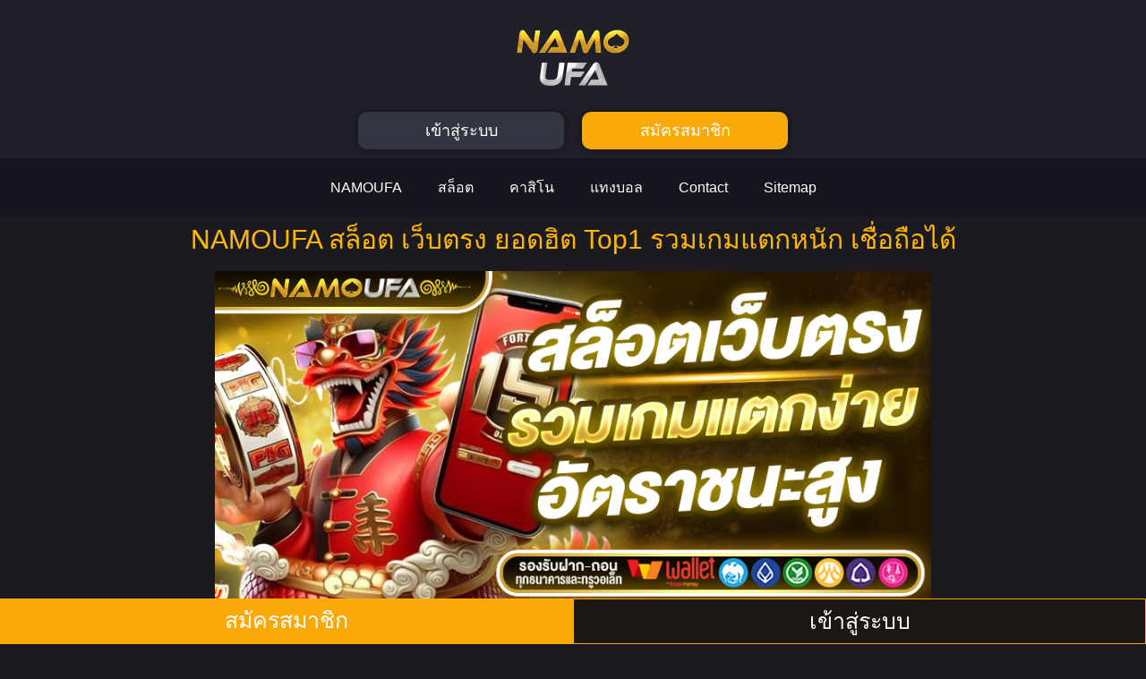

--- FILE ---
content_type: text/html; charset=UTF-8
request_url: https://learningtospeaklife.com/contact/
body_size: 30610
content:
<!doctype html>
<html lang="en-US">
<head>
	<meta charset="UTF-8">
	<meta name="viewport" content="width=device-width, initial-scale=1">
	<link rel="profile" href="https://gmpg.org/xfn/11">
	    <style>
        #wpadminbar #wp-admin-bar-p404_free_top_button .ab-icon:before {
            content: "\f103";
            color: red;
            top: 2px;
        }
    </style>
<meta name='robots' content='index, follow, max-image-preview:large, max-snippet:-1, max-video-preview:-1' />

	<!-- This site is optimized with the Yoast SEO plugin v24.9 - https://yoast.com/wordpress/plugins/seo/ -->
	<title>NAMOUFA | สล็อตวอเลท เว็บตรง100% ฝากถอนทรูวอเลทไม่มีขั้นต่ำ</title>
	<meta name="description" content="learningtospeaklife.com เว็บสล็อต NAMOUFA สล็อตเว็บตรงแตกง่าย ศูนย์รวมเกมดัง RTP สูงสุด โบนัสเพียบ ระบบออโต้ทันสมัย ฝากถอนรวดเร็วสุด" />
	<link rel="canonical" href="https://learningtospeaklife.com/contact/" />
	<meta property="og:locale" content="en_US" />
	<meta property="og:type" content="article" />
	<meta property="og:title" content="NAMOUFA | สล็อตวอเลท เว็บตรง100% ฝากถอนทรูวอเลทไม่มีขั้นต่ำ" />
	<meta property="og:description" content="learningtospeaklife.com เว็บสล็อต NAMOUFA สล็อตเว็บตรงแตกง่าย ศูนย์รวมเกมดัง RTP สูงสุด โบนัสเพียบ ระบบออโต้ทันสมัย ฝากถอนรวดเร็วสุด" />
	<meta property="og:url" content="https://learningtospeaklife.com/contact/" />
	<meta property="og:site_name" content="NAMOUFA" />
	<meta property="article:modified_time" content="2025-10-16T12:40:17+00:00" />
	<meta property="og:image" content="https://learningtospeaklife.com/wp-content/uploads/2025/10/1-1.jpg" />
	<meta property="og:image:width" content="860" />
	<meta property="og:image:height" content="400" />
	<meta property="og:image:type" content="image/jpeg" />
	<meta name="twitter:card" content="summary_large_image" />
	<script type="application/ld+json" class="yoast-schema-graph">{"@context":"https://schema.org","@graph":[{"@type":"WebPage","@id":"https://learningtospeaklife.com/contact/","url":"https://learningtospeaklife.com/contact/","name":"NAMOUFA | สล็อตวอเลท เว็บตรง100% ฝากถอนทรูวอเลทไม่มีขั้นต่ำ","isPartOf":{"@id":"https://learningtospeaklife.com/#website"},"primaryImageOfPage":{"@id":"https://learningtospeaklife.com/contact/#primaryimage"},"image":{"@id":"https://learningtospeaklife.com/contact/#primaryimage"},"thumbnailUrl":"https://learningtospeaklife.com/wp-content/uploads/2025/10/1-1.jpg","datePublished":"2025-10-16T10:15:32+00:00","dateModified":"2025-10-16T12:40:17+00:00","description":"learningtospeaklife.com เว็บสล็อต NAMOUFA สล็อตเว็บตรงแตกง่าย ศูนย์รวมเกมดัง RTP สูงสุด โบนัสเพียบ ระบบออโต้ทันสมัย ฝากถอนรวดเร็วสุด","breadcrumb":{"@id":"https://learningtospeaklife.com/contact/#breadcrumb"},"inLanguage":"en-US","potentialAction":[{"@type":"ReadAction","target":["https://learningtospeaklife.com/contact/"]}]},{"@type":"ImageObject","inLanguage":"en-US","@id":"https://learningtospeaklife.com/contact/#primaryimage","url":"https://learningtospeaklife.com/wp-content/uploads/2025/10/1-1.jpg","contentUrl":"https://learningtospeaklife.com/wp-content/uploads/2025/10/1-1.jpg","width":860,"height":400,"caption":"NAMOUFA"},{"@type":"BreadcrumbList","@id":"https://learningtospeaklife.com/contact/#breadcrumb","itemListElement":[{"@type":"ListItem","position":1,"name":"Home","item":"https://learningtospeaklife.com/"},{"@type":"ListItem","position":2,"name":"Contact"}]},{"@type":"WebSite","@id":"https://learningtospeaklife.com/#website","url":"https://learningtospeaklife.com/","name":"NAMOUFA","description":"","potentialAction":[{"@type":"SearchAction","target":{"@type":"EntryPoint","urlTemplate":"https://learningtospeaklife.com/?s={search_term_string}"},"query-input":{"@type":"PropertyValueSpecification","valueRequired":true,"valueName":"search_term_string"}}],"inLanguage":"en-US"}]}</script>
	<!-- / Yoast SEO plugin. -->


<link rel="alternate" type="application/rss+xml" title="NAMOUFA &raquo; Feed" href="https://learningtospeaklife.com/feed/" />
<link rel="alternate" type="application/rss+xml" title="NAMOUFA &raquo; Comments Feed" href="https://learningtospeaklife.com/comments/feed/" />
<link rel="alternate" title="oEmbed (JSON)" type="application/json+oembed" href="https://learningtospeaklife.com/wp-json/oembed/1.0/embed?url=https%3A%2F%2Flearningtospeaklife.com%2Fcontact%2F" />
<link rel="alternate" title="oEmbed (XML)" type="text/xml+oembed" href="https://learningtospeaklife.com/wp-json/oembed/1.0/embed?url=https%3A%2F%2Flearningtospeaklife.com%2Fcontact%2F&#038;format=xml" />
<style id='wp-img-auto-sizes-contain-inline-css'>
img:is([sizes=auto i],[sizes^="auto," i]){contain-intrinsic-size:3000px 1500px}
/*# sourceURL=wp-img-auto-sizes-contain-inline-css */
</style>
<style id='wp-emoji-styles-inline-css'>

	img.wp-smiley, img.emoji {
		display: inline !important;
		border: none !important;
		box-shadow: none !important;
		height: 1em !important;
		width: 1em !important;
		margin: 0 0.07em !important;
		vertical-align: -0.1em !important;
		background: none !important;
		padding: 0 !important;
	}
/*# sourceURL=wp-emoji-styles-inline-css */
</style>
<link rel='stylesheet' id='hello-elementor-css' href='https://learningtospeaklife.com/wp-content/themes/hello-elementor/style.min.css?ver=3.3.0' media='all' />
<link rel='stylesheet' id='hello-elementor-theme-style-css' href='https://learningtospeaklife.com/wp-content/themes/hello-elementor/theme.min.css?ver=3.3.0' media='all' />
<link rel='stylesheet' id='hello-elementor-header-footer-css' href='https://learningtospeaklife.com/wp-content/themes/hello-elementor/header-footer.min.css?ver=3.3.0' media='all' />
<link rel='stylesheet' id='elementor-frontend-css' href='https://learningtospeaklife.com/wp-content/plugins/elementor/assets/css/frontend.min.css?ver=3.28.4' media='all' />
<link rel='stylesheet' id='elementor-post-8-css' href='https://learningtospeaklife.com/wp-content/uploads/elementor/css/post-8.css?ver=1764780589' media='all' />
<link rel='stylesheet' id='widget-image-css' href='https://learningtospeaklife.com/wp-content/plugins/elementor/assets/css/widget-image.min.css?ver=3.28.4' media='all' />
<link rel='stylesheet' id='widget-nav-menu-css' href='https://learningtospeaklife.com/wp-content/plugins/elementor-pro/assets/css/widget-nav-menu.min.css?ver=3.28.3' media='all' />
<link rel='stylesheet' id='e-sticky-css' href='https://learningtospeaklife.com/wp-content/plugins/elementor-pro/assets/css/modules/sticky.min.css?ver=3.28.3' media='all' />
<link rel='stylesheet' id='widget-heading-css' href='https://learningtospeaklife.com/wp-content/plugins/elementor/assets/css/widget-heading.min.css?ver=3.28.4' media='all' />
<link rel='stylesheet' id='widget-toggle-css' href='https://learningtospeaklife.com/wp-content/plugins/elementor/assets/css/widget-toggle.min.css?ver=3.28.4' media='all' />
<link rel='stylesheet' id='elementor-post-237-css' href='https://learningtospeaklife.com/wp-content/uploads/elementor/css/post-237.css?ver=1764780593' media='all' />
<link rel='stylesheet' id='elementor-post-11-css' href='https://learningtospeaklife.com/wp-content/uploads/elementor/css/post-11.css?ver=1764780594' media='all' />
<link rel='stylesheet' id='elementor-post-29-css' href='https://learningtospeaklife.com/wp-content/uploads/elementor/css/post-29.css?ver=1764780594' media='all' />
<link rel='stylesheet' id='elementor-gf-local-roboto-css' href='https://learningtospeaklife.com/wp-content/uploads/elementor/google-fonts/css/roboto.css?ver=1745593080' media='all' />
<link rel='stylesheet' id='elementor-gf-local-robotoslab-css' href='https://learningtospeaklife.com/wp-content/uploads/elementor/google-fonts/css/robotoslab.css?ver=1745593081' media='all' />
<link rel='stylesheet' id='elementor-gf-local-prompt-css' href='https://learningtospeaklife.com/wp-content/uploads/elementor/google-fonts/css/prompt.css?ver=1745593430' media='all' />
<script src="https://learningtospeaklife.com/wp-includes/js/jquery/jquery.min.js?ver=3.7.1" id="jquery-core-js"></script>
<script src="https://learningtospeaklife.com/wp-includes/js/jquery/jquery-migrate.min.js?ver=3.4.1" id="jquery-migrate-js"></script>
<link rel="https://api.w.org/" href="https://learningtospeaklife.com/wp-json/" /><link rel="alternate" title="JSON" type="application/json" href="https://learningtospeaklife.com/wp-json/wp/v2/pages/237" /><link rel="EditURI" type="application/rsd+xml" title="RSD" href="https://learningtospeaklife.com/xmlrpc.php?rsd" />
<meta name="generator" content="WordPress 6.9" />
<link rel='shortlink' href='https://learningtospeaklife.com/?p=237' />
<meta name="generator" content="Elementor 3.28.4; features: e_font_icon_svg, additional_custom_breakpoints, e_local_google_fonts, e_element_cache; settings: css_print_method-external, google_font-enabled, font_display-swap">
			<style>
				.e-con.e-parent:nth-of-type(n+4):not(.e-lazyloaded):not(.e-no-lazyload),
				.e-con.e-parent:nth-of-type(n+4):not(.e-lazyloaded):not(.e-no-lazyload) * {
					background-image: none !important;
				}
				@media screen and (max-height: 1024px) {
					.e-con.e-parent:nth-of-type(n+3):not(.e-lazyloaded):not(.e-no-lazyload),
					.e-con.e-parent:nth-of-type(n+3):not(.e-lazyloaded):not(.e-no-lazyload) * {
						background-image: none !important;
					}
				}
				@media screen and (max-height: 640px) {
					.e-con.e-parent:nth-of-type(n+2):not(.e-lazyloaded):not(.e-no-lazyload),
					.e-con.e-parent:nth-of-type(n+2):not(.e-lazyloaded):not(.e-no-lazyload) * {
						background-image: none !important;
					}
				}
			</style>
						<meta name="theme-color" content="#1B1A20">
			<style id='global-styles-inline-css'>
:root{--wp--preset--aspect-ratio--square: 1;--wp--preset--aspect-ratio--4-3: 4/3;--wp--preset--aspect-ratio--3-4: 3/4;--wp--preset--aspect-ratio--3-2: 3/2;--wp--preset--aspect-ratio--2-3: 2/3;--wp--preset--aspect-ratio--16-9: 16/9;--wp--preset--aspect-ratio--9-16: 9/16;--wp--preset--color--black: #000000;--wp--preset--color--cyan-bluish-gray: #abb8c3;--wp--preset--color--white: #ffffff;--wp--preset--color--pale-pink: #f78da7;--wp--preset--color--vivid-red: #cf2e2e;--wp--preset--color--luminous-vivid-orange: #ff6900;--wp--preset--color--luminous-vivid-amber: #fcb900;--wp--preset--color--light-green-cyan: #7bdcb5;--wp--preset--color--vivid-green-cyan: #00d084;--wp--preset--color--pale-cyan-blue: #8ed1fc;--wp--preset--color--vivid-cyan-blue: #0693e3;--wp--preset--color--vivid-purple: #9b51e0;--wp--preset--gradient--vivid-cyan-blue-to-vivid-purple: linear-gradient(135deg,rgb(6,147,227) 0%,rgb(155,81,224) 100%);--wp--preset--gradient--light-green-cyan-to-vivid-green-cyan: linear-gradient(135deg,rgb(122,220,180) 0%,rgb(0,208,130) 100%);--wp--preset--gradient--luminous-vivid-amber-to-luminous-vivid-orange: linear-gradient(135deg,rgb(252,185,0) 0%,rgb(255,105,0) 100%);--wp--preset--gradient--luminous-vivid-orange-to-vivid-red: linear-gradient(135deg,rgb(255,105,0) 0%,rgb(207,46,46) 100%);--wp--preset--gradient--very-light-gray-to-cyan-bluish-gray: linear-gradient(135deg,rgb(238,238,238) 0%,rgb(169,184,195) 100%);--wp--preset--gradient--cool-to-warm-spectrum: linear-gradient(135deg,rgb(74,234,220) 0%,rgb(151,120,209) 20%,rgb(207,42,186) 40%,rgb(238,44,130) 60%,rgb(251,105,98) 80%,rgb(254,248,76) 100%);--wp--preset--gradient--blush-light-purple: linear-gradient(135deg,rgb(255,206,236) 0%,rgb(152,150,240) 100%);--wp--preset--gradient--blush-bordeaux: linear-gradient(135deg,rgb(254,205,165) 0%,rgb(254,45,45) 50%,rgb(107,0,62) 100%);--wp--preset--gradient--luminous-dusk: linear-gradient(135deg,rgb(255,203,112) 0%,rgb(199,81,192) 50%,rgb(65,88,208) 100%);--wp--preset--gradient--pale-ocean: linear-gradient(135deg,rgb(255,245,203) 0%,rgb(182,227,212) 50%,rgb(51,167,181) 100%);--wp--preset--gradient--electric-grass: linear-gradient(135deg,rgb(202,248,128) 0%,rgb(113,206,126) 100%);--wp--preset--gradient--midnight: linear-gradient(135deg,rgb(2,3,129) 0%,rgb(40,116,252) 100%);--wp--preset--font-size--small: 13px;--wp--preset--font-size--medium: 20px;--wp--preset--font-size--large: 36px;--wp--preset--font-size--x-large: 42px;--wp--preset--spacing--20: 0.44rem;--wp--preset--spacing--30: 0.67rem;--wp--preset--spacing--40: 1rem;--wp--preset--spacing--50: 1.5rem;--wp--preset--spacing--60: 2.25rem;--wp--preset--spacing--70: 3.38rem;--wp--preset--spacing--80: 5.06rem;--wp--preset--shadow--natural: 6px 6px 9px rgba(0, 0, 0, 0.2);--wp--preset--shadow--deep: 12px 12px 50px rgba(0, 0, 0, 0.4);--wp--preset--shadow--sharp: 6px 6px 0px rgba(0, 0, 0, 0.2);--wp--preset--shadow--outlined: 6px 6px 0px -3px rgb(255, 255, 255), 6px 6px rgb(0, 0, 0);--wp--preset--shadow--crisp: 6px 6px 0px rgb(0, 0, 0);}:root { --wp--style--global--content-size: 800px;--wp--style--global--wide-size: 1200px; }:where(body) { margin: 0; }.wp-site-blocks > .alignleft { float: left; margin-right: 2em; }.wp-site-blocks > .alignright { float: right; margin-left: 2em; }.wp-site-blocks > .aligncenter { justify-content: center; margin-left: auto; margin-right: auto; }:where(.wp-site-blocks) > * { margin-block-start: 24px; margin-block-end: 0; }:where(.wp-site-blocks) > :first-child { margin-block-start: 0; }:where(.wp-site-blocks) > :last-child { margin-block-end: 0; }:root { --wp--style--block-gap: 24px; }:root :where(.is-layout-flow) > :first-child{margin-block-start: 0;}:root :where(.is-layout-flow) > :last-child{margin-block-end: 0;}:root :where(.is-layout-flow) > *{margin-block-start: 24px;margin-block-end: 0;}:root :where(.is-layout-constrained) > :first-child{margin-block-start: 0;}:root :where(.is-layout-constrained) > :last-child{margin-block-end: 0;}:root :where(.is-layout-constrained) > *{margin-block-start: 24px;margin-block-end: 0;}:root :where(.is-layout-flex){gap: 24px;}:root :where(.is-layout-grid){gap: 24px;}.is-layout-flow > .alignleft{float: left;margin-inline-start: 0;margin-inline-end: 2em;}.is-layout-flow > .alignright{float: right;margin-inline-start: 2em;margin-inline-end: 0;}.is-layout-flow > .aligncenter{margin-left: auto !important;margin-right: auto !important;}.is-layout-constrained > .alignleft{float: left;margin-inline-start: 0;margin-inline-end: 2em;}.is-layout-constrained > .alignright{float: right;margin-inline-start: 2em;margin-inline-end: 0;}.is-layout-constrained > .aligncenter{margin-left: auto !important;margin-right: auto !important;}.is-layout-constrained > :where(:not(.alignleft):not(.alignright):not(.alignfull)){max-width: var(--wp--style--global--content-size);margin-left: auto !important;margin-right: auto !important;}.is-layout-constrained > .alignwide{max-width: var(--wp--style--global--wide-size);}body .is-layout-flex{display: flex;}.is-layout-flex{flex-wrap: wrap;align-items: center;}.is-layout-flex > :is(*, div){margin: 0;}body .is-layout-grid{display: grid;}.is-layout-grid > :is(*, div){margin: 0;}body{padding-top: 0px;padding-right: 0px;padding-bottom: 0px;padding-left: 0px;}a:where(:not(.wp-element-button)){text-decoration: underline;}:root :where(.wp-element-button, .wp-block-button__link){background-color: #32373c;border-width: 0;color: #fff;font-family: inherit;font-size: inherit;font-style: inherit;font-weight: inherit;letter-spacing: inherit;line-height: inherit;padding-top: calc(0.667em + 2px);padding-right: calc(1.333em + 2px);padding-bottom: calc(0.667em + 2px);padding-left: calc(1.333em + 2px);text-decoration: none;text-transform: inherit;}.has-black-color{color: var(--wp--preset--color--black) !important;}.has-cyan-bluish-gray-color{color: var(--wp--preset--color--cyan-bluish-gray) !important;}.has-white-color{color: var(--wp--preset--color--white) !important;}.has-pale-pink-color{color: var(--wp--preset--color--pale-pink) !important;}.has-vivid-red-color{color: var(--wp--preset--color--vivid-red) !important;}.has-luminous-vivid-orange-color{color: var(--wp--preset--color--luminous-vivid-orange) !important;}.has-luminous-vivid-amber-color{color: var(--wp--preset--color--luminous-vivid-amber) !important;}.has-light-green-cyan-color{color: var(--wp--preset--color--light-green-cyan) !important;}.has-vivid-green-cyan-color{color: var(--wp--preset--color--vivid-green-cyan) !important;}.has-pale-cyan-blue-color{color: var(--wp--preset--color--pale-cyan-blue) !important;}.has-vivid-cyan-blue-color{color: var(--wp--preset--color--vivid-cyan-blue) !important;}.has-vivid-purple-color{color: var(--wp--preset--color--vivid-purple) !important;}.has-black-background-color{background-color: var(--wp--preset--color--black) !important;}.has-cyan-bluish-gray-background-color{background-color: var(--wp--preset--color--cyan-bluish-gray) !important;}.has-white-background-color{background-color: var(--wp--preset--color--white) !important;}.has-pale-pink-background-color{background-color: var(--wp--preset--color--pale-pink) !important;}.has-vivid-red-background-color{background-color: var(--wp--preset--color--vivid-red) !important;}.has-luminous-vivid-orange-background-color{background-color: var(--wp--preset--color--luminous-vivid-orange) !important;}.has-luminous-vivid-amber-background-color{background-color: var(--wp--preset--color--luminous-vivid-amber) !important;}.has-light-green-cyan-background-color{background-color: var(--wp--preset--color--light-green-cyan) !important;}.has-vivid-green-cyan-background-color{background-color: var(--wp--preset--color--vivid-green-cyan) !important;}.has-pale-cyan-blue-background-color{background-color: var(--wp--preset--color--pale-cyan-blue) !important;}.has-vivid-cyan-blue-background-color{background-color: var(--wp--preset--color--vivid-cyan-blue) !important;}.has-vivid-purple-background-color{background-color: var(--wp--preset--color--vivid-purple) !important;}.has-black-border-color{border-color: var(--wp--preset--color--black) !important;}.has-cyan-bluish-gray-border-color{border-color: var(--wp--preset--color--cyan-bluish-gray) !important;}.has-white-border-color{border-color: var(--wp--preset--color--white) !important;}.has-pale-pink-border-color{border-color: var(--wp--preset--color--pale-pink) !important;}.has-vivid-red-border-color{border-color: var(--wp--preset--color--vivid-red) !important;}.has-luminous-vivid-orange-border-color{border-color: var(--wp--preset--color--luminous-vivid-orange) !important;}.has-luminous-vivid-amber-border-color{border-color: var(--wp--preset--color--luminous-vivid-amber) !important;}.has-light-green-cyan-border-color{border-color: var(--wp--preset--color--light-green-cyan) !important;}.has-vivid-green-cyan-border-color{border-color: var(--wp--preset--color--vivid-green-cyan) !important;}.has-pale-cyan-blue-border-color{border-color: var(--wp--preset--color--pale-cyan-blue) !important;}.has-vivid-cyan-blue-border-color{border-color: var(--wp--preset--color--vivid-cyan-blue) !important;}.has-vivid-purple-border-color{border-color: var(--wp--preset--color--vivid-purple) !important;}.has-vivid-cyan-blue-to-vivid-purple-gradient-background{background: var(--wp--preset--gradient--vivid-cyan-blue-to-vivid-purple) !important;}.has-light-green-cyan-to-vivid-green-cyan-gradient-background{background: var(--wp--preset--gradient--light-green-cyan-to-vivid-green-cyan) !important;}.has-luminous-vivid-amber-to-luminous-vivid-orange-gradient-background{background: var(--wp--preset--gradient--luminous-vivid-amber-to-luminous-vivid-orange) !important;}.has-luminous-vivid-orange-to-vivid-red-gradient-background{background: var(--wp--preset--gradient--luminous-vivid-orange-to-vivid-red) !important;}.has-very-light-gray-to-cyan-bluish-gray-gradient-background{background: var(--wp--preset--gradient--very-light-gray-to-cyan-bluish-gray) !important;}.has-cool-to-warm-spectrum-gradient-background{background: var(--wp--preset--gradient--cool-to-warm-spectrum) !important;}.has-blush-light-purple-gradient-background{background: var(--wp--preset--gradient--blush-light-purple) !important;}.has-blush-bordeaux-gradient-background{background: var(--wp--preset--gradient--blush-bordeaux) !important;}.has-luminous-dusk-gradient-background{background: var(--wp--preset--gradient--luminous-dusk) !important;}.has-pale-ocean-gradient-background{background: var(--wp--preset--gradient--pale-ocean) !important;}.has-electric-grass-gradient-background{background: var(--wp--preset--gradient--electric-grass) !important;}.has-midnight-gradient-background{background: var(--wp--preset--gradient--midnight) !important;}.has-small-font-size{font-size: var(--wp--preset--font-size--small) !important;}.has-medium-font-size{font-size: var(--wp--preset--font-size--medium) !important;}.has-large-font-size{font-size: var(--wp--preset--font-size--large) !important;}.has-x-large-font-size{font-size: var(--wp--preset--font-size--x-large) !important;}
/*# sourceURL=global-styles-inline-css */
</style>
</head>
<body class="wp-singular page-template page-template-elementor_header_footer page page-id-237 wp-embed-responsive wp-theme-hello-elementor theme-default elementor-default elementor-template-full-width elementor-kit-8 elementor-page elementor-page-237">


<a class="skip-link screen-reader-text" href="#content">Skip to content</a>

		<div data-elementor-type="header" data-elementor-id="11" class="elementor elementor-11 elementor-location-header" data-elementor-post-type="elementor_library">
					<section class="elementor-section elementor-top-section elementor-element elementor-element-c44ac41 elementor-section-boxed elementor-section-height-default elementor-section-height-default" data-id="c44ac41" data-element_type="section" data-settings="{&quot;background_background&quot;:&quot;classic&quot;}">
						<div class="elementor-container elementor-column-gap-default">
					<div class="elementor-column elementor-col-100 elementor-top-column elementor-element elementor-element-29766a2" data-id="29766a2" data-element_type="column">
			<div class="elementor-widget-wrap elementor-element-populated">
						<section class="elementor-section elementor-inner-section elementor-element elementor-element-1f0395e elementor-section-boxed elementor-section-height-default elementor-section-height-default" data-id="1f0395e" data-element_type="section">
						<div class="elementor-container elementor-column-gap-default">
					<div class="elementor-column elementor-col-100 elementor-inner-column elementor-element elementor-element-f9ae719" data-id="f9ae719" data-element_type="column">
			<div class="elementor-widget-wrap elementor-element-populated">
						<div class="elementor-element elementor-element-0d88c5d elementor-widget elementor-widget-image" data-id="0d88c5d" data-element_type="widget" data-widget_type="image.default">
				<div class="elementor-widget-container">
																<a href="https://learningtospeaklife.com">
							<img fetchpriority="high" width="548" height="319" src="https://learningtospeaklife.com/wp-content/uploads/2025/07/footer-logo.png.webp" class="attachment-large size-large wp-image-216" alt="NAMOUFA" srcset="https://learningtospeaklife.com/wp-content/uploads/2025/07/footer-logo.png.webp 548w, https://learningtospeaklife.com/wp-content/uploads/2025/07/footer-logo.png-300x175.webp 300w" sizes="(max-width: 548px) 100vw, 548px" />								</a>
															</div>
				</div>
					</div>
		</div>
					</div>
		</section>
				<section class="elementor-section elementor-inner-section elementor-element elementor-element-6c5bc73 elementor-section-boxed elementor-section-height-default elementor-section-height-default" data-id="6c5bc73" data-element_type="section">
						<div class="elementor-container elementor-column-gap-default">
					<div class="elementor-column elementor-col-50 elementor-inner-column elementor-element elementor-element-493a545" data-id="493a545" data-element_type="column">
			<div class="elementor-widget-wrap elementor-element-populated">
						<div class="elementor-element elementor-element-630d148 elementor-align-justify elementor-mobile-align-justify elementor-widget elementor-widget-button" data-id="630d148" data-element_type="widget" data-widget_type="button.default">
				<div class="elementor-widget-container">
									<div class="elementor-button-wrapper">
					<a class="elementor-button elementor-button-link elementor-size-sm" href="https://fafajay.com/cx1dl7k.php?key=47df9id5eaoo7ad0eipc" target="_blank" rel="nofollow">
						<span class="elementor-button-content-wrapper">
									<span class="elementor-button-text">เข้าสู่ระบบ</span>
					</span>
					</a>
				</div>
								</div>
				</div>
					</div>
		</div>
				<div class="elementor-column elementor-col-50 elementor-inner-column elementor-element elementor-element-c4cb73d" data-id="c4cb73d" data-element_type="column">
			<div class="elementor-widget-wrap elementor-element-populated">
						<div class="elementor-element elementor-element-65585f7 elementor-align-justify elementor-mobile-align-justify elementor-widget elementor-widget-button" data-id="65585f7" data-element_type="widget" data-widget_type="button.default">
				<div class="elementor-widget-container">
									<div class="elementor-button-wrapper">
					<a class="elementor-button elementor-button-link elementor-size-sm" href="https://fafajay.com/cx1dl7k.php?key=47df9id5eaoo7ad0eipc" target="_blank" rel="nofollow">
						<span class="elementor-button-content-wrapper">
									<span class="elementor-button-text">สมัครสมาชิก</span>
					</span>
					</a>
				</div>
								</div>
				</div>
					</div>
		</div>
					</div>
		</section>
					</div>
		</div>
					</div>
		</section>
				<section class="elementor-section elementor-top-section elementor-element elementor-element-23ea1b3 elementor-section-boxed elementor-section-height-default elementor-section-height-default" data-id="23ea1b3" data-element_type="section" data-settings="{&quot;background_background&quot;:&quot;classic&quot;}">
						<div class="elementor-container elementor-column-gap-default">
					<div class="elementor-column elementor-col-100 elementor-top-column elementor-element elementor-element-f987b80" data-id="f987b80" data-element_type="column">
			<div class="elementor-widget-wrap elementor-element-populated">
						<div class="elementor-element elementor-element-6d1f316 elementor-nav-menu__align-center elementor-nav-menu--stretch elementor-nav-menu--dropdown-tablet elementor-nav-menu__text-align-aside elementor-nav-menu--toggle elementor-nav-menu--burger elementor-widget elementor-widget-nav-menu" data-id="6d1f316" data-element_type="widget" data-settings="{&quot;full_width&quot;:&quot;stretch&quot;,&quot;layout&quot;:&quot;horizontal&quot;,&quot;submenu_icon&quot;:{&quot;value&quot;:&quot;&lt;svg class=\&quot;e-font-icon-svg e-fas-caret-down\&quot; viewBox=\&quot;0 0 320 512\&quot; xmlns=\&quot;http:\/\/www.w3.org\/2000\/svg\&quot;&gt;&lt;path d=\&quot;M31.3 192h257.3c17.8 0 26.7 21.5 14.1 34.1L174.1 354.8c-7.8 7.8-20.5 7.8-28.3 0L17.2 226.1C4.6 213.5 13.5 192 31.3 192z\&quot;&gt;&lt;\/path&gt;&lt;\/svg&gt;&quot;,&quot;library&quot;:&quot;fa-solid&quot;},&quot;toggle&quot;:&quot;burger&quot;}" data-widget_type="nav-menu.default">
				<div class="elementor-widget-container">
								<nav aria-label="Menu" class="elementor-nav-menu--main elementor-nav-menu__container elementor-nav-menu--layout-horizontal e--pointer-underline e--animation-fade">
				<ul id="menu-1-6d1f316" class="elementor-nav-menu"><li class="menu-item menu-item-type-post_type menu-item-object-page menu-item-home menu-item-16"><a href="https://learningtospeaklife.com/" class="elementor-item">NAMOUFA</a></li>
<li class="menu-item menu-item-type-custom menu-item-object-custom menu-item-17"><a href="https://fafajay.com/cx1dl7k.php?key=47df9id5eaoo7ad0eipc" class="elementor-item">สล็อต</a></li>
<li class="menu-item menu-item-type-custom menu-item-object-custom menu-item-18"><a href="https://fafajay.com/cx1dl7k.php?key=47df9id5eaoo7ad0eipc" class="elementor-item">คาสิโน</a></li>
<li class="menu-item menu-item-type-custom menu-item-object-custom menu-item-19"><a href="https://fafajay.com/cx1dl7k.php?key=47df9id5eaoo7ad0eipc" class="elementor-item">แทงบอล</a></li>
<li class="menu-item menu-item-type-post_type menu-item-object-page current-menu-item page_item page-item-237 current_page_item menu-item-253"><a href="https://learningtospeaklife.com/contact/" aria-current="page" class="elementor-item elementor-item-active">Contact</a></li>
<li class="menu-item menu-item-type-custom menu-item-object-custom menu-item-20"><a href="/sitemap_index.xml" class="elementor-item">Sitemap</a></li>
</ul>			</nav>
					<div class="elementor-menu-toggle" role="button" tabindex="0" aria-label="Menu Toggle" aria-expanded="false">
			<svg aria-hidden="true" role="presentation" class="elementor-menu-toggle__icon--open e-font-icon-svg e-eicon-menu-bar" viewBox="0 0 1000 1000" xmlns="http://www.w3.org/2000/svg"><path d="M104 333H896C929 333 958 304 958 271S929 208 896 208H104C71 208 42 237 42 271S71 333 104 333ZM104 583H896C929 583 958 554 958 521S929 458 896 458H104C71 458 42 487 42 521S71 583 104 583ZM104 833H896C929 833 958 804 958 771S929 708 896 708H104C71 708 42 737 42 771S71 833 104 833Z"></path></svg><svg aria-hidden="true" role="presentation" class="elementor-menu-toggle__icon--close e-font-icon-svg e-eicon-close" viewBox="0 0 1000 1000" xmlns="http://www.w3.org/2000/svg"><path d="M742 167L500 408 258 167C246 154 233 150 217 150 196 150 179 158 167 167 154 179 150 196 150 212 150 229 154 242 171 254L408 500 167 742C138 771 138 800 167 829 196 858 225 858 254 829L496 587 738 829C750 842 767 846 783 846 800 846 817 842 829 829 842 817 846 804 846 783 846 767 842 750 829 737L588 500 833 258C863 229 863 200 833 171 804 137 775 137 742 167Z"></path></svg>		</div>
					<nav class="elementor-nav-menu--dropdown elementor-nav-menu__container" aria-hidden="true">
				<ul id="menu-2-6d1f316" class="elementor-nav-menu"><li class="menu-item menu-item-type-post_type menu-item-object-page menu-item-home menu-item-16"><a href="https://learningtospeaklife.com/" class="elementor-item" tabindex="-1">NAMOUFA</a></li>
<li class="menu-item menu-item-type-custom menu-item-object-custom menu-item-17"><a href="https://fafajay.com/cx1dl7k.php?key=47df9id5eaoo7ad0eipc" class="elementor-item" tabindex="-1">สล็อต</a></li>
<li class="menu-item menu-item-type-custom menu-item-object-custom menu-item-18"><a href="https://fafajay.com/cx1dl7k.php?key=47df9id5eaoo7ad0eipc" class="elementor-item" tabindex="-1">คาสิโน</a></li>
<li class="menu-item menu-item-type-custom menu-item-object-custom menu-item-19"><a href="https://fafajay.com/cx1dl7k.php?key=47df9id5eaoo7ad0eipc" class="elementor-item" tabindex="-1">แทงบอล</a></li>
<li class="menu-item menu-item-type-post_type menu-item-object-page current-menu-item page_item page-item-237 current_page_item menu-item-253"><a href="https://learningtospeaklife.com/contact/" aria-current="page" class="elementor-item elementor-item-active" tabindex="-1">Contact</a></li>
<li class="menu-item menu-item-type-custom menu-item-object-custom menu-item-20"><a href="/sitemap_index.xml" class="elementor-item" tabindex="-1">Sitemap</a></li>
</ul>			</nav>
						</div>
				</div>
					</div>
		</div>
					</div>
		</section>
				</div>
				<div data-elementor-type="wp-page" data-elementor-id="237" class="elementor elementor-237" data-elementor-post-type="page">
						<section class="elementor-section elementor-top-section elementor-element elementor-element-6085581 elementor-section-boxed elementor-section-height-default elementor-section-height-default" data-id="6085581" data-element_type="section">
						<div class="elementor-container elementor-column-gap-default">
					<div class="elementor-column elementor-col-100 elementor-top-column elementor-element elementor-element-bc6c585" data-id="bc6c585" data-element_type="column">
			<div class="elementor-widget-wrap elementor-element-populated">
						<div class="elementor-element elementor-element-b25432d elementor-widget elementor-widget-heading" data-id="b25432d" data-element_type="widget" data-widget_type="heading.default">
				<div class="elementor-widget-container">
					<h1 class="elementor-heading-title elementor-size-default">NAMOUFA สล็อต เว็บตรง ยอดฮิต Top1 รวมเกมแตกหนัก เชื่อถือได้ 
</h1>				</div>
				</div>
				<div class="elementor-element elementor-element-0c65a00 elementor-widget elementor-widget-image" data-id="0c65a00" data-element_type="widget" data-widget_type="image.default">
				<div class="elementor-widget-container">
																<a href="https://fafajay.com/cx1dl7k.php?key=47df9id5eaoo7ad0eipc" target="_blank" rel="nofollow">
							<img decoding="async" width="800" height="372" src="https://learningtospeaklife.com/wp-content/uploads/2025/10/1-1.jpg" class="attachment-large size-large wp-image-246" alt="NAMOUFA" srcset="https://learningtospeaklife.com/wp-content/uploads/2025/10/1-1.jpg 860w, https://learningtospeaklife.com/wp-content/uploads/2025/10/1-1-300x140.jpg 300w, https://learningtospeaklife.com/wp-content/uploads/2025/10/1-1-768x357.jpg 768w" sizes="(max-width: 800px) 100vw, 800px" />								</a>
															</div>
				</div>
				<div class="elementor-element elementor-element-a28a583 elementor-widget elementor-widget-text-editor" data-id="a28a583" data-element_type="widget" data-widget_type="text-editor.default">
				<div class="elementor-widget-container">
									<p><span style="font-weight: 400;">NAMOUFA</span><span style="font-weight: 400;"> สล็อต เว็บตรง ได้กลายเป็นตัวเลือกยอดนิยมในวงการเกมสล็อตออนไลน์ ด้วยการที่เป็นเว็บไซต์สล็อตเว็บตรงแท้ ซึ่งไม่ผ่านเอเย่นต์ ทำให้ผู้เล่นสามารถมั่นใจได้ถึงความโปร่งใสและความยุติธรรมในการเดิมพัน อีกทั้งยังมีระบบการให้บริการ </span><span style="font-weight: 400;">สล็อตเว็บตรงแท้ </span><span style="font-weight: 400;">ที่เชื่อถือได้ ทำให้การเล่นเกมสามารถสนุกและมั่นใจได้มากยิ่งขึ้น ด้วยการรวมเกมจากหลายค่ายดังที่มีการแตกหนัก จึงไม่แปลกที่หลายคนเลือกใช้บริการจาก </span><span style="font-weight: 400;">เว็บตรง</span><span style="font-weight: 400;"> ที่นี้เพราะว่าได้รับการยอมรับจากผู้เล่นมากมายในเรื่องของการจ่ายเงินจริงที่ไม่มีกั๊ก ดังนั้นการเลือกเล่นเกมกับ </span><span style="font-weight: 400;">Slot เว็บตรง</span><span style="font-weight: 400;"> จะช่วยให้การเล่นเกมสล็อตของคุณปลอดภัยและมั่นคงในทุกๆ การเดิมพัน</span></p><p><span style="font-weight: 400;">การเข้าถึงที่ง่ายดายผ่าน ทางเข้า ล่าสุด ถือเป็นอีกหนึ่งจุดเด่นของ NAMOUFA ที่ช่วยให้ผู้เล่นสามารถเข้าไปเล่นเกมสล็อตได้ทันทีโดยไม่ต้องรอเวลาในการโหลดนาน อีกทั้งยังรองรับทุกแพลตฟอร์ม ทั้งคอมพิวเตอร์และมือถือ ทำให้การเล่นเกมนั้นสะดวกสบายมากยิ่งขึ้น หากพูดถึง </span><span style="font-weight: 400;">NAMOUFA ทางเข้า ล่าสุด</span><span style="font-weight: 400;"> ในเว็บนี้จะพบว่าได้รวบรวมเกมดังที่มีอัตราการจ่ายสูง รวมถึงฟีเจอร์พิเศษที่ทำให้คุณได้สัมผัสประสบการณ์ที่ตื่นเต้นไม่เหมือนใคร ดังนั้นใครที่กำลังมองหา </span><span style="font-weight: 400;">NAMOUFA สล็อต </span><span style="font-weight: 400;">ที่มีความน่าเชื่อถือและมั่นคง คงไม่ผิดหวังที่เลือก </span><span style="font-weight: 400;">NAMOUFA เว็บหลัก</span><span style="font-weight: 400;"> เป็นเว็บไซต์เกมสล็อตออนไลน์ที่น่าลงทุนที่สุดในปัจจุบัน</span></p>								</div>
				</div>
				<div class="elementor-element elementor-element-ea6e248 elementor-widget elementor-widget-heading" data-id="ea6e248" data-element_type="widget" data-widget_type="heading.default">
				<div class="elementor-widget-container">
					<h2 class="elementor-heading-title elementor-size-default">NAMOUFA สล็อตเว็บตรง คืออะไร? เว็บสล็อต มีอะไรดีกว่าเว็บอื่นๆ ?
</h2>				</div>
				</div>
				<div class="elementor-element elementor-element-6c153c4 elementor-widget elementor-widget-text-editor" data-id="6c153c4" data-element_type="widget" data-widget_type="text-editor.default">
				<div class="elementor-widget-container">
									<p><span style="font-weight: 400;">NAMOUFA</span><span style="font-weight: 400;"> สล็อตเว็บตรง คือแพลตฟอร์มที่ให้บริการเกมสล็อตออนไลน์ที่ถูกต้องตามกฎหมาย โดยตรงจากผู้ให้บริการหลัก ไม่ผ่านเอเย่นต์ ซึ่งทำให้การเล่นเกม </span><span style="font-weight: 400;">สล็อตเว็บตรงแตกหนัก </span><span style="font-weight: 400;">นั้นมีความโปร่งใสมากยิ่งขึ้น การให้บริการที่มีมาตรฐานสูง ไม่ว่าจะเป็นเรื่องของระบบการฝาก-ถอนที่รวดเร็ว หรือระบบการสนับสนุนลูกค้าที่ให้บริการตลอด 24 ชั่วโมง </span><span style="font-weight: 400;">เว็บสล็อตใหม่ล่าสุด </span><span style="font-weight: 400;">ซึ่งแตกต่างจากเว็บสล็อตอื่นๆ ที่อาจมีการเล่นผ่านเอเย่นต์ที่ทำให้ไม่มั่นใจในความปลอดภัยของข้อมูลส่วนตัวและการจ่ายเงินรางวัล อีกทั้ง </span><span style="font-weight: 400;">เว็บตรงแตกหนัก</span><span style="font-weight: 400;"> ของที่นี่ยังมีอัตราการจ่ายที่สูงกว่าเว็บอื่นๆ ทำให้ผู้เล่นสามารถรับรางวัลใหญ่ได้ง่ายขึ้นตามที่หวังไว้</span></p><p><span style="font-weight: 400;">NAMOUFA ความโดดเด่นของ เว็บสล็อตใหม่ล่าสุด ที่มีระบบการอัปเดตเกมใหม่ๆ อย่างสม่ำเสมอ ทำให้ผู้เล่นสามารถเพลิดเพลินไปกับเกมที่มีคุณภาพและหลากหลาย เช่น เกมสล็อตที่มีกราฟิกสวยงาม ระบบเสียงที่สมจริง และการเล่นที่ราบรื่นไม่สะดุด </span><span style="font-weight: 400;">NAMOUFA com</span><span style="font-weight: 400;"> ซึ่งทั้งหมดนี้เกิดจากการใช้เทคโนโลยีที่ทันสมัยเพื่อรองรับการเล่นเกมสล็อตออนไลน์จากทุกอุปกรณ์ หากคุณกำลังมองหา เว็บตรงแตกหนัก ที่มีเกมหลากหลายและโอกาสในการชนะที่สูง การเข้า</span><span style="font-weight: 400;"> NAMOUFA login</span><span style="font-weight: 400;"> จึงเป็นการตัดสินใจที่ไม่ผิดหวัง ไม่เพียงแต่เกมที่แตกง่าย แต่ยังมี </span><span style="font-weight: 400;">ทางเข้า NAMOUFA</span><span style="font-weight: 400;"> ที่ทำให้ผู้เล่นทุกคนสามารถเข้าถึงเว็บไซต์ได้ง่ายและสะดวก</span></p>								</div>
				</div>
					</div>
		</div>
					</div>
		</section>
				<section class="elementor-section elementor-top-section elementor-element elementor-element-dc4b92c elementor-section-boxed elementor-section-height-default elementor-section-height-default" data-id="dc4b92c" data-element_type="section">
						<div class="elementor-container elementor-column-gap-default">
					<div class="elementor-column elementor-col-100 elementor-top-column elementor-element elementor-element-63260cd" data-id="63260cd" data-element_type="column">
			<div class="elementor-widget-wrap elementor-element-populated">
						<div class="elementor-element elementor-element-fb5e848 elementor-widget elementor-widget-heading" data-id="fb5e848" data-element_type="widget" data-widget_type="heading.default">
				<div class="elementor-widget-container">
					<h2 class="elementor-heading-title elementor-size-default">3 ข้อดี NAMOUFA เว็บตรงแตกหนัก ที่ใคร ๆ ก็ตัดสินใจ เลือกลงทุน 
</h2>				</div>
				</div>
				<div class="elementor-element elementor-element-b7ccf65 elementor-widget elementor-widget-text-editor" data-id="b7ccf65" data-element_type="widget" data-widget_type="text-editor.default">
				<div class="elementor-widget-container">
									<p><span style="font-weight: 400;">NAMOUFA</span><span style="font-weight: 400;"> เว็บตรงแตกหนัก นับว่าเป็นทางเลือกที่น่าสนใจสำหรับผู้ที่ต้องการลงทุนในเกมสล็อตออนไลน์ในปี 2025 โดยข้อดีที่เห็นได้ชัดคือการเป็น สล็อตเว็บตรงอันดับ 1 ซึ่งหมายความว่าผู้เล่นจะได้รับการบริการที่ดีที่สุดและมั่นคงที่สุด การเล่นเกมสล็อตใน </span><span style="font-weight: 400;">เว็บตรงแตกหนัก </span><span style="font-weight: 400;">ที่ไม่ผ่านเอเย่นต์ย่อมทำให้ผู้เล่นมั่นใจได้ว่า </span><span style="font-weight: 400;">สล็อตเว็บตรงอันดับ 1 </span><span style="font-weight: 400;">การเดิมพันนั้นจะปลอดภัยจากการโกงหรือปัญหาต่างๆ ที่อาจเกิดขึ้น อีกทั้งยังสามารถถอนเงินได้ง่ายและเร็ว ผ่านระบบที่ทันสมัย </span><span style="font-weight: 400;">เว็บสล็อตใหม่ล่าสุด </span><span style="font-weight: 400;">ช่วยให้คุณไม่ต้องรอนานและสามารถทำธุรกรรมได้อย่างสะดวก</span></p><p><span style="font-weight: 400;">NAMOUFA อีกหนึ่งข้อดีที่ไม่สามารถมองข้ามได้คือ เว็บสล็อตใหม่ล่าสุด ที่นำเสนอเกมใหม่ๆ ที่หลากหลาย พร้อมด้วยฟีเจอร์ที่ทันสมัย ซึ่งทำให้การเล่นเกมไม่ซ้ำซากและน่าเบื่อหน่าย ผู้เล่นสามารถเลือกเล่นเกมที่ตรงกับความชอบและมีโอกาสในการชนะสูง เช่นเดียวกับ </span><span style="font-weight: 400;">สล็อต NAMOUFA</span><span style="font-weight: 400;"> ที่มีอัตราการจ่ายสูง ผู้เล่นสามารถสร้างรายได้จากการเล่นสล็อตได้อย่างรวดเร็ว อีกทั้งการสมัคร </span><span style="font-weight: 400;">NAMOUFA login</span><span style="font-weight: 400;"> ก็เป็นไปอย่างสะดวกสบายและรวดเร็วผ่านระบบที่มีประสิทธิภาพ จึงไม่น่าแปลกใจที่ </span><span style="font-weight: 400;">NAMOUFA SLOT</span><span style="font-weight: 400;"> จะเป็นตัวเลือกที่ดีที่สุดสำหรับการลงทุนในเกมสล็อตออนไลน์ปี 2025</span></p>								</div>
				</div>
				<div class="elementor-element elementor-element-967a91b elementor-widget elementor-widget-heading" data-id="967a91b" data-element_type="widget" data-widget_type="heading.default">
				<div class="elementor-widget-container">
					<h3 class="elementor-heading-title elementor-size-default">มีโปรโมชั่นแจกให้กับสมาชิกใหม่ 
</h3>				</div>
				</div>
				<div class="elementor-element elementor-element-b06e572 elementor-widget elementor-widget-text-editor" data-id="b06e572" data-element_type="widget" data-widget_type="text-editor.default">
				<div class="elementor-widget-container">
									<p>ในปัจจุบันหลายเว็บไซต์เกมออนไลน์มักมีการจัด โปรโมชั่นสำหรับสมาชิกใหม่ เพื่อดึงดูดผู้เล่นหน้าใหม่เข้ามาใช้งาน หนึ่งในโปรโมชั่นยอดนิยมคือการแจก โบนัสเครดิตฟรี ให้สมาชิกใหม่ทันทีหลังสมัคร ซึ่งช่วยให้ผู้เล่นสามารถเริ่มต้นเล่นเกมได้โดยไม่ต้องลงทุนสูง โปรโมชั่นเหล่านี้ไม่เพียงเพิ่มโอกาสชนะในช่วงเริ่มต้น แต่ยังช่วยให้ผู้เล่นทำความคุ้นเคยกับระบบและฟีเจอร์ของเกมต่าง ๆ ได้อย่างเต็มที่ นอกจากนี้บางเว็บไซต์ยังมีโปรโมชั่นพิเศษหมุนเวียนรายสัปดาห์หรือรายเดือนเพื่อให้ผู้เล่นได้รับสิทธิประโยชน์อย่างต่อเนื่อง</p>								</div>
				</div>
				<div class="elementor-element elementor-element-16e2166 elementor-widget elementor-widget-heading" data-id="16e2166" data-element_type="widget" data-widget_type="heading.default">
				<div class="elementor-widget-container">
					<h3 class="elementor-heading-title elementor-size-default">มีอัตราการจ่ายสูงกว่าเว็บทั่วไป
</h3>				</div>
				</div>
				<div class="elementor-element elementor-element-0ec4735 elementor-widget elementor-widget-text-editor" data-id="0ec4735" data-element_type="widget" data-widget_type="text-editor.default">
				<div class="elementor-widget-container">
									<p data-start="728" data-end="1136">หนึ่งในปัจจัยสำคัญที่ผู้เล่นควรพิจารณาเมื่อเลือกเว็บไซต์เกมออนไลน์คือ อัตราการจ่ายเงินรางวัล เว็บไซต์ที่มีอัตราการจ่ายสูงจะมอบโอกาสให้ผู้เล่นได้รับผลตอบแทนที่มากกว่าเว็บทั่วไป โดยเฉพาะในเกมประเภท คาสิโนออนไลน์หรือเกมสล็อต ที่มีการกำหนดเปอร์เซ็นต์การคืนเงิน (RTP) ไว้อย่างชัดเจน การเลือกเว็บที่จ่ายสูงจะทำให้ผู้เล่นมีโอกาสสะสมกำไรได้มากขึ้นในระยะยาว และเพิ่มความมั่นใจในการลงทุนทุกครั้งที่เข้ามาเล่น</p><h3 data-start="1138" data-end="1179"> </h3>								</div>
				</div>
				<div class="elementor-element elementor-element-c28acdb elementor-widget elementor-widget-heading" data-id="c28acdb" data-element_type="widget" data-widget_type="heading.default">
				<div class="elementor-widget-container">
					<h3 class="elementor-heading-title elementor-size-default">ระบบการเล่นเกมมีความเสถียรไม่ดีเลย์
</h3>				</div>
				</div>
				<div class="elementor-element elementor-element-cc1e780 elementor-widget elementor-widget-text-editor" data-id="cc1e780" data-element_type="widget" data-widget_type="text-editor.default">
				<div class="elementor-widget-container">
									<p>ความเสถียรของระบบเกมถือเป็นอีกหนึ่งปัจจัยสำคัญ เพราะผู้เล่นที่ต้องการประสบการณ์เดิมพันที่ราบรื่นและไม่มีสะดุดมักจะเลือกเว็บที่ ระบบลื่น ไม่มีดีเลย์ การที่เกมทำงานช้า หรือเกิดการดีเลย์ระหว่างเล่นอาจส่งผลให้พลาดโอกาสชนะในรอบสำคัญ โดยเฉพาะเกมที่ต้องใช้ ความเร็วและความแม่นยำในการตัดสินใจ เช่น บาคาร่า, สล็อตออนไลน์ หรือเกมเดิมพันสด ระบบที่เสถียรและตอบสนองทันทีช่วยให้ผู้เล่นเล่นได้อย่างต่อเนื่อง สนุก และสามารถวางกลยุทธ์ทำกำไรได้เต็มที่</p>								</div>
				</div>
				<div class="elementor-element elementor-element-dd7c389 elementor-widget elementor-widget-heading" data-id="dd7c389" data-element_type="widget" data-widget_type="heading.default">
				<div class="elementor-widget-container">
					<h2 class="elementor-heading-title elementor-size-default">ไม่ต้องโหลด NAMOUFA เว็บสล็อตใหม่ล่าสุด บนทุกแพลตฟอร์ม ทั้ง iOS และ Android 
</h2>				</div>
				</div>
				<div class="elementor-element elementor-element-8860fc0 elementor-widget elementor-widget-text-editor" data-id="8860fc0" data-element_type="widget" data-widget_type="text-editor.default">
				<div class="elementor-widget-container">
									<p><span style="font-weight: 400;">NAMOUFA </span><span style="font-weight: 400;">ในยุคที่เทคโนโลยีก้าวหน้าอย่างรวดเร็ว การเข้าถึงเกมออนไลน์ที่เล่นได้ง่ายและสะดวกสบายกลายเป็นสิ่งที่สำคัญที่สุดสำหรับผู้เล่นหลายๆ คน โดยเฉพาะอย่างยิ่งกับเว็บสล็อตใหม่ล่าสุดที่ได้รับความนิยมเพิ่มขึ้นอย่างต่อเนื่อง </span><span style="font-weight: 400;">เว็บสล็อตใหม่ล่าสุด</span><span style="font-weight: 400;"> ได้พัฒนาระบบการติดตั้งที่สามารถเข้าถึงได้ทั้งในระบบ iOS และ Android ทำให้ผู้เล่นสามารถเข้าเล่นเกม </span><span style="font-weight: 400;">สล็อตแตกง่าย แตกหนัก </span><span style="font-weight: 400;">ได้ทุกที่ทุกเวลา ด้วยการเชื่อมต่อที่รวดเร็วและเสถียร การติดตั้งสามารถทำได้อย่างง่ายดายไม่ว่าจะเป็นบนสมาร์ทโฟนหรือแท็บเล็ต ผู้เล่นไม่จำเป็นต้องมีความเชี่ยวชาญทางเทคนิคใดๆ ก็สามารถเริ่มเล่นเกมได้ทันที ไม่ว่าจะเป็นสล็อต </span><span style="font-weight: 400;">สล็อต เว็บตรงไม่ผ่านเอเย่นต์ไม่มีขั้นต่ำ</span><span style="font-weight: 400;"> หรือเกมสล็อตที่แตกง่าย แตกหนัก</span></p><p><span style="font-weight: 400;">เว็บหลักของ NAMOUFA ยังรองรับการเล่นผ่านทั้งเบราว์เซอร์และแอปพลิเคชัน ทำให้ผู้เล่นสามารถเลือกใช้งานได้ตามความสะดวก </span><span style="font-weight: 400;">NAMOUFA เว็บหลัก </span><span style="font-weight: 400;">ไม่ว่าจะเป็นการเล่นผ่านคอมพิวเตอร์หรืออุปกรณ์พกพา ระบบรองรับทุกแพลตฟอร์มไม่ว่าจะเป็น iOS หรือ Android จึงทำให้ผู้เล่นสามารถเข้าถึงประสบการณ์การเล่นเกมสล็อตได้อย่างไม่มีสะดุดและไม่มีขีดจำกัด การใช้บริการ </span><span style="font-weight: 400;">NAMOUFA สล็อต </span><span style="font-weight: 400;">นี้ยังเปิดโอกาสให้ผู้เล่นสามารถเลือกเล่นเกมสล็อตที่มีอัตราการจ่ายสูงหรือเกมสล็อตที่แตกง่าย แตกหนักได้ตามที่ต้องการ เรียกได้ว่าเป็นเว็บ </span><span style="font-weight: 400;">NAMOUFA com </span><span style="font-weight: 400;">ที่ตอบโจทย์ทุกความต้องการของผู้เล่นได้เป็นอย่างดี</span></p>								</div>
				</div>
					</div>
		</div>
					</div>
		</section>
				<section class="elementor-section elementor-top-section elementor-element elementor-element-5d5d184 elementor-section-boxed elementor-section-height-default elementor-section-height-default" data-id="5d5d184" data-element_type="section">
						<div class="elementor-container elementor-column-gap-default">
					<div class="elementor-column elementor-col-100 elementor-top-column elementor-element elementor-element-34d9513" data-id="34d9513" data-element_type="column">
			<div class="elementor-widget-wrap elementor-element-populated">
						<div class="elementor-element elementor-element-a8903d8 elementor-widget elementor-widget-heading" data-id="a8903d8" data-element_type="widget" data-widget_type="heading.default">
				<div class="elementor-widget-container">
					<h2 class="elementor-heading-title elementor-size-default">6 สล็อตเว็บแท้ จาก NAMOUFA สล็อตวอเลท ตัวเลือกที่สร้างรายไม่ จำกัด 
</h2>				</div>
				</div>
				<div class="elementor-element elementor-element-b668665 elementor-widget elementor-widget-text-editor" data-id="b668665" data-element_type="widget" data-widget_type="text-editor.default">
				<div class="elementor-widget-container">
									<p><span style="font-weight: 400;">NAMOUFA </span><span style="font-weight: 400;">ในยุคที่เกมสล็อตออนไลน์ได้รับความนิยมเพิ่มขึ้นอย่างรวดเร็ว การเลือกเล่นเว็บสล็อตมาแรงกลายเป็นสิ่งสำคัญสำหรับผู้ที่ต้องการทำกำไรจากการเล่น </span><span style="font-weight: 400;">เว็บสล็อตใหม่ล่าสุด</span><span style="font-weight: 400;"> เป็นหนึ่งในเว็บสล็อตใหม่ล่าสุดที่ไม่ควรพลาด โดยเฉพาะในเรื่องของความสะดวกสบายในการทำธุรกรรมผ่านระบบวอเลทที่สามารถฝากและถอนเงินได้อย่างรวดเร็ว ไม่ว่าจะเป็นการฝากเงินหรือการถอนเงินในระบบที่มีความปลอดภัยสูง </span><span style="font-weight: 400;">สล็อตเว็บตรง100%</span><span style="font-weight: 400;"> ที่ไม่ผ่านเอเย่นต์ จึงมั่นใจได้ว่าทุกการเดิมพันจะมีความโปร่งใสและไม่มีการโกง ผู้เล่นสามารถเข้าถึงโอกาสในการเล่น </span><span style="font-weight: 400;">สล็อตแตกง่าย แตกหนัก </span><span style="font-weight: 400;">ได้ทันที</span></p><p><span style="font-weight: 400;">การที่ NAMOUFA ได้รับการยอมรับจากผู้เล่นว่าเป็นเว็บที่สามารถสร้างรายได้ไม่จำกัดนั้นเป็นผลมาจากความสามารถในการทำกำไรจากการเล่นเกมสล็อตได้สูง ด้วยเกมที่มีรูปแบบการเล่นที่ง่ายและมีกฎกติกาที่ชัดเจน ผู้เล่นสามารถเข้าใจและเริ่มเดิมพันได้ทันที นอกจากนี้ ทางเว็บ </span><span style="font-weight: 400;">NAMOUFA สล็อต </span><span style="font-weight: 400;">ยังมีการนำเสนอเกมสล็อตใหม่ๆ อย่างต่อเนื่อง </span><span style="font-weight: 400;">NAMOUFA เว็บตรง </span><span style="font-weight: 400;">เพื่อให้ผู้เล่นได้สัมผัสประสบการณ์ใหม่ๆ ตลอดเวลา โดยระบบการฝาก-ถอนที่ไม่ผ่านคนกลางนั้นยังช่วยให้ผู้เล่นสามารถทำธุรกรรมได้อย่างรวดเร็วและสะดวกสบาย สร้างความมั่นใจในการเล่น </span><span style="font-weight: 400;">สล็อต NAMOUFA </span><span style="font-weight: 400;">และทำกำไรได้อย่างต่อเนื่อง</span></p>								</div>
				</div>
				<div class="elementor-element elementor-element-ac65fd6 elementor-widget elementor-widget-heading" data-id="ac65fd6" data-element_type="widget" data-widget_type="heading.default">
				<div class="elementor-widget-container">
					<h3 class="elementor-heading-title elementor-size-default">FAFA555</h3>				</div>
				</div>
				<div class="elementor-element elementor-element-d359039 elementor-widget elementor-widget-text-editor" data-id="d359039" data-element_type="widget" data-widget_type="text-editor.default">
				<div class="elementor-widget-container">
									<p><span style="font-weight: 400;">การเลือกเล่นเกมออนไลน์กับเว็บไซต์ FAFA555 เป็นทางเลือกที่ได้รับความนิยมอย่างมากในหมู่นักเดิมพันออนไลน์ในปัจจุบัน ด้วยการให้บริการที่มีคุณภาพและความเสถียรของระบบที่ตอบสนองความต้องการของผู้เล่นได้อย่างดีเยี่ยม FAFA555 ไม่เพียงแต่มีเกมที่หลากหลายให้เลือกเล่น แต่ยังมีการอัพเดทเกมใหม่ๆ ตลอดเวลาเพื่อให้ผู้เล่นได้สัมผัสประสบการณ์การเล่นที่ไม่ซ้ำซากและน่าสนุกสนาน</span></p>								</div>
				</div>
				<div class="elementor-element elementor-element-7a670a0 elementor-widget elementor-widget-heading" data-id="7a670a0" data-element_type="widget" data-widget_type="heading.default">
				<div class="elementor-widget-container">
					<h3 class="elementor-heading-title elementor-size-default">FAFA188
</h3>				</div>
				</div>
				<div class="elementor-element elementor-element-dcb764e elementor-widget elementor-widget-text-editor" data-id="dcb764e" data-element_type="widget" data-widget_type="text-editor.default">
				<div class="elementor-widget-container">
									<p><span style="font-weight: 400;">FAFA188 เป็นเว็บไซต์เกมออนไลน์ที่ได้รับความนิยมในวงกว้าง เนื่องจากความหลากหลายของเกมที่ตอบสนองทุกความต้องการของผู้เล่น ตั้งแต่เกมสล็อต, คาสิโนสด, บาคาร่า, ไปจนถึงเกมไพ่ต่างๆ ที่ผู้เล่นสามารถเลือกเล่นได้ตามความชื่นชอบ โดยที่ทุกเกมใน FAFA188 ถูกออกแบบมาให้มีความน่าสนใจและน่าตื่นเต้น ด้วยกราฟิกที่สวยงามและระบบการเล่นที่ง่ายดาย ทำให้ผู้เล่นไม่รู้สึกเบื่อหน่ายและสามารถเพลิดเพลินไปกับการเล่นได้อย่างยาวนาน</span></p>								</div>
				</div>
				<div class="elementor-element elementor-element-b7624c2 elementor-widget elementor-widget-heading" data-id="b7624c2" data-element_type="widget" data-widget_type="heading.default">
				<div class="elementor-widget-container">
					<h3 class="elementor-heading-title elementor-size-default">123WIN88
</h3>				</div>
				</div>
				<div class="elementor-element elementor-element-fdc75f2 elementor-widget elementor-widget-text-editor" data-id="fdc75f2" data-element_type="widget" data-widget_type="text-editor.default">
				<div class="elementor-widget-container">
									<p><span style="font-weight: 400;">123WIN88 เป็นอีกหนึ่งเว็บไซต์เกมออนไลน์ที่ได้รับความนิยมในหมู่นักเดิมพันออนไลน์ เนื่องจากมีการให้บริการที่มีคุณภาพและมีระบบเกมที่เสถียร ทำให้ผู้เล่นสามารถเดิมพันได้อย่างมั่นใจไม่ว่าจะเป็นการเล่นผ่านคอมพิวเตอร์หรือมือถือ ทุกเกมที่มีให้เลือกใน 123WIN88 ถูกออกแบบมาเพื่อความสนุกสนานและเพิ่มโอกาสในการชนะ ด้วยการเลือกใช้เทคโนโลยีที่ทันสมัยในการพัฒนาเกมและระบบที่มีความปลอดภัยสูง</span></p>								</div>
				</div>
				<div class="elementor-element elementor-element-0319369 elementor-widget elementor-widget-heading" data-id="0319369" data-element_type="widget" data-widget_type="heading.default">
				<div class="elementor-widget-container">
					<h3 class="elementor-heading-title elementor-size-default">SIGMABET
</h3>				</div>
				</div>
				<div class="elementor-element elementor-element-84fe06f elementor-widget elementor-widget-text-editor" data-id="84fe06f" data-element_type="widget" data-widget_type="text-editor.default">
				<div class="elementor-widget-container">
									<p><span style="font-weight: 400;">SIGMABET ถือเป็นเว็บไซต์เกมออนไลน์ที่โดดเด่นในเรื่องของความสะดวกสบายและการให้บริการที่มีคุณภาพ ผู้เล่นสามารถเข้าเล่นเกมต่างๆ ได้อย่างง่ายดาย โดยไม่ต้องกังวลเรื่องของความยุ่งยากในการใช้งาน ไม่ว่าจะเป็นเกมสล็อต, คาสิโนสด, หรือเกมเดิมพันอื่นๆ ทุกเกมได้รับการออกแบบให้เหมาะสมกับผู้เล่นทุกระดับ ด้วยกราฟิกที่สวยงามและอินเตอร์เฟซที่ใช้งานง่าย ทำให้ผู้เล่นสามารถเข้าถึงเกมได้ทุกเมื่อที่ต้องการ</span></p>								</div>
				</div>
				<div class="elementor-element elementor-element-ef328ed elementor-widget elementor-widget-heading" data-id="ef328ed" data-element_type="widget" data-widget_type="heading.default">
				<div class="elementor-widget-container">
					<h3 class="elementor-heading-title elementor-size-default">FINFINBET
</h3>				</div>
				</div>
				<div class="elementor-element elementor-element-d5b87f7 elementor-widget elementor-widget-text-editor" data-id="d5b87f7" data-element_type="widget" data-widget_type="text-editor.default">
				<div class="elementor-widget-container">
									<p><span style="font-weight: 400;">FINFINBET เป็นเว็บไซต์เกมออนไลน์ที่มุ่งเน้นการให้บริการที่มีประสิทธิภาพและปลอดภัยแก่ผู้เล่น โดยเน้นการให้บริการเกมคาสิโนและการเดิมพันออนไลน์ที่หลากหลาย เช่น บาคาร่า, สล็อตออนไลน์, และเกมกีฬา ที่มีอัตราการจ่ายที่สูงและรวดเร็ว ระบบการทำงานของ FINFINBET ถูกออกแบบมาเพื่อให้ผู้เล่นสามารถเข้าถึงเกมได้ง่ายและไม่ยุ่งยาก นอกจากนี้ยังมีระบบความปลอดภัยที่มั่นคง ทำให้ผู้เล่นสามารถเดิมพันได้อย่างมั่นใจ</span></p>								</div>
				</div>
				<div class="elementor-element elementor-element-f8ea6b8 elementor-widget elementor-widget-heading" data-id="f8ea6b8" data-element_type="widget" data-widget_type="heading.default">
				<div class="elementor-widget-container">
					<h3 class="elementor-heading-title elementor-size-default">SKYLIX99</h3>				</div>
				</div>
				<div class="elementor-element elementor-element-ae76d10 elementor-widget elementor-widget-text-editor" data-id="ae76d10" data-element_type="widget" data-widget_type="text-editor.default">
				<div class="elementor-widget-container">
									<p><span style="font-weight: 400;">SKYLIX99 เป็นอีกหนึ่งเว็บไซต์ที่ได้รับความนิยมในหมู่ผู้เล่นเกมออนไลน์ ด้วยระบบการให้บริการที่มีคุณภาพและการพัฒนาเกมที่น่าสนใจ โดยเฉพาะในด้านเกมสล็อตและเกมคาสิโนสดที่มีกราฟิกสวยงามและอัตราการจ่ายที่ดี ทำให้ SKYLIX99 เป็นตัวเลือกที่เหมาะสมสำหรับผู้เล่นที่ต้องการประสบการณ์ใหม่ๆ ในการเล่นเกมออนไลน์ เว็บไซต์นี้มีระบบที่เสถียรและการทำงานที่รวดเร็ว ซึ่งช่วยให้ผู้เล่นสามารถเข้าถึงเกมได้ทันทีโดยไม่ต้องเสียเวลารอ</span></p>								</div>
				</div>
					</div>
		</div>
					</div>
		</section>
				<section class="elementor-section elementor-top-section elementor-element elementor-element-55dbc97 elementor-section-boxed elementor-section-height-default elementor-section-height-default" data-id="55dbc97" data-element_type="section" data-settings="{&quot;background_background&quot;:&quot;classic&quot;}">
						<div class="elementor-container elementor-column-gap-default">
					<div class="elementor-column elementor-col-100 elementor-top-column elementor-element elementor-element-ed959bf" data-id="ed959bf" data-element_type="column">
			<div class="elementor-widget-wrap elementor-element-populated">
						<div class="elementor-element elementor-element-aa1e2c2 elementor-widget elementor-widget-heading" data-id="aa1e2c2" data-element_type="widget" data-widget_type="heading.default">
				<div class="elementor-widget-container">
					<h2 class="elementor-heading-title elementor-size-default">ติดต่อ NAMOUFA สมัครง่าย เว็บสล็อตตรง บริการทั่วถึง เชี่ยวชาญ 100% 
</h2>				</div>
				</div>
				<div class="elementor-element elementor-element-80e3838 elementor-widget elementor-widget-image" data-id="80e3838" data-element_type="widget" data-widget_type="image.default">
				<div class="elementor-widget-container">
																<a href="https://fafajay.com/cx1dl7k.php?key=47df9id5eaoo7ad0eipc" target="_blank" rel="nofollow">
							<img decoding="async" width="800" height="372" src="https://learningtospeaklife.com/wp-content/uploads/2025/10/contact-us-860x400-1.jpg" class="attachment-large size-large wp-image-248" alt="NAMOUFA" srcset="https://learningtospeaklife.com/wp-content/uploads/2025/10/contact-us-860x400-1.jpg 860w, https://learningtospeaklife.com/wp-content/uploads/2025/10/contact-us-860x400-1-300x140.jpg 300w, https://learningtospeaklife.com/wp-content/uploads/2025/10/contact-us-860x400-1-768x357.jpg 768w" sizes="(max-width: 800px) 100vw, 800px" />								</a>
															</div>
				</div>
				<div class="elementor-element elementor-element-793d02a elementor-widget elementor-widget-text-editor" data-id="793d02a" data-element_type="widget" data-widget_type="text-editor.default">
				<div class="elementor-widget-container">
									<p><span style="font-weight: 400;">การสมัครสมาชิกกับ </span><span style="font-weight: 400;">NAMOUFA </span><span style="font-weight: 400;">เป็นกระบวนการที่ง่ายและสะดวกสบายที่สุดในวงการเว็บสล็อต โดยไม่ต้องผ่านขั้นตอนที่ซับซ้อน ผู้เล่นสามารถสมัครสมาชิกได้ภายในไม่กี่ขั้นตอน ทั้งการกรอกข้อมูลส่วนตัวและการเลือกช่องทางการฝากเงิน เมื่อสมัครเสร็จสิ้นก็สามารถเข้าเล่นเกมสล็อตจากเว็บตรงที่มีความน่าเชื่อถือได้ทันที โดยระบบของ </span><span style="font-weight: 400;">Slot เว็บตรง</span><span style="font-weight: 400;"> ได้รับการออกแบบมาเพื่อให้การใช้งานง่ายและเข้าใจได้อย่างรวดเร็ว โดยเฉพาะสล็อตเว็บ </span><span style="font-weight: 400;">สล็อตเว็บตรงแท้ </span><span style="font-weight: 400;">ที่ไม่มีการปรับแต่งระบบใดๆ ซึ่งผู้เล่นสามารถมั่นใจได้ว่า ทุกการเดิมพัน </span><span style="font-weight: 400;">slot </span><span style="font-weight: 400;">จะเป็นไปตามกฎของเกมอย่างแท้จริง</span></p><p><span style="font-weight: 400;">นอกจากระบบสมัครสมาชิกที่สะดวกแล้ว NAMOUFA ยังมุ่งมั่นในการบริการที่ครบวงจร ด้วยทีมงานที่เชี่ยวชาญและพร้อมให้บริการตลอด 24 ชั่วโมง </span><span style="font-weight: 400;">สล็อต NAMOUFA </span><span style="font-weight: 400;">ทีมงานมีความสามารถในการให้คำปรึกษาและช่วยแก้ไขปัญหาต่างๆ ที่เกิดขึ้นได้อย่างรวดเร็ว ดังนั้น </span><span style="font-weight: 400;">NAMOUFA แตกง่าย </span><span style="font-weight: 400;">ผู้เล่นไม่ต้องกังวลเรื่องปัญหาที่อาจจะเกิดขึ้นระหว่างการเดิมพัน นอกจากนี้ </span><span style="font-weight: 400;">NAMOUFA com</span><span style="font-weight: 400;"> ยังมีโปรโมชั่นและสิทธิพิเศษต่างๆ ที่จะช่วยให้ผู้เล่นสามารถเพิ่มโอกาสในการทำกำไรจากเกมสล็อตที่แตกง่ายได้มากขึ้นอีกด้วย</span></p>								</div>
				</div>
					</div>
		</div>
					</div>
		</section>
				<section class="elementor-section elementor-top-section elementor-element elementor-element-c5b876f elementor-section-boxed elementor-section-height-default elementor-section-height-default" data-id="c5b876f" data-element_type="section" data-settings="{&quot;background_background&quot;:&quot;classic&quot;}">
						<div class="elementor-container elementor-column-gap-default">
					<div class="elementor-column elementor-col-100 elementor-top-column elementor-element elementor-element-adf9f95" data-id="adf9f95" data-element_type="column">
			<div class="elementor-widget-wrap elementor-element-populated">
						<div class="elementor-element elementor-element-b52509b elementor-widget elementor-widget-heading" data-id="b52509b" data-element_type="widget" data-widget_type="heading.default">
				<div class="elementor-widget-container">
					<h2 class="elementor-heading-title elementor-size-default">3 ช่องทางติดต่อ NAMOUFA เว็บสล็อตเว็บตรง ทีมงานคุณภาพ ตอบไว </h2>				</div>
				</div>
				<div class="elementor-element elementor-element-6fa28ce elementor-widget elementor-widget-text-editor" data-id="6fa28ce" data-element_type="widget" data-widget_type="text-editor.default">
				<div class="elementor-widget-container">
									<p><span style="font-weight: 400;">การติดต่อกับทีมงานของ </span><span style="font-weight: 400;">NAMOUFA</span><span style="font-weight: 400;"> ทำได้ง่ายและสะดวกไม่ว่าจะเป็นการสอบถามเกี่ยวกับการเล่นเกมสล็อตหรือปัญหาต่างๆ ที่เกิดขึ้นระหว่างการเดิมพัน </span><span style="font-weight: 400;">เว็บตรงสล็อต </span><span style="font-weight: 400;">ผู้เล่นสามารถเลือกติดต่อผ่านช่องทางต่างๆ ที่เว็บได้จัดเตรียมไว้ให้ โดยช่องทางหลัก ได้แก่ การติดต่อผ่านแชทสดบนเว็บไซต์ ซึ่งสามารถติดต่อได้ตลอด 24 ชั่วโมง ทีมงานคุณภาพของ </span><span style="font-weight: 400;">เว็บตรง วอเลท</span><span style="font-weight: 400;"> พร้อมตอบทุกคำถามอย่างรวดเร็ว นอกจากนี้ </span><span style="font-weight: 400;">เว็บสล็อตเว็บตรง </span><span style="font-weight: 400;">ยังสามารถติดต่อผ่านช่องทางอื่นๆ อย่างเช่น ไลน์ หรืออีเมล์ เพื่อให้ความสะดวกในการติดต่อกลับตามความสะดวกของผู้เล่น</span></p><p><span style="font-weight: 400;">ด้วยระบบเว็บตรงสล็อต NAMOUFA ที่ไม่ผ่านเอเย่นต์ ผู้เล่นสามารถมั่นใจได้ว่าการติดต่อทั้งหมดจะได้รับการตอบกลับอย่างรวดเร็วและมีประสิทธิภาพ </span><span style="font-weight: 400;">NAMOUFA เว็บตรง</span><span style="font-weight: 400;"> โดยทีมงานที่มีความเชี่ยวชาญในการให้บริการ และมีความเข้าใจในเกมสล็อตที่ดีที่สุด จึงสามารถให้คำแนะนำและช่วยแก้ไขปัญหาต่างๆ ได้อย่างมืออาชีพ อีกทั้ง </span><span style="font-weight: 400;">NAMOUFA SLOT</span><span style="font-weight: 400;"> วอเลทที่รองรับการทำธุรกรรมอย่างรวดเร็วช่วยให้ผู้เล่นสามารถทำการฝากหรือถอนเงินได้สะดวกและปลอดภัย พร้อมกับระบบ </span><span style="font-weight: 400;">NAMOUFA logi </span><span style="font-weight: 400;">ที่เสถียร ทำให้การเข้าใช้งานเว็บเป็นไปอย่างราบรื่นและปลอดภัยที่สุด</span></p>								</div>
				</div>
				<div class="elementor-element elementor-element-beb078c elementor-widget elementor-widget-heading" data-id="beb078c" data-element_type="widget" data-widget_type="heading.default">
				<div class="elementor-widget-container">
					<h3 class="elementor-heading-title elementor-size-default">ติดต่อผ่าน LINE Official 
</h3>				</div>
				</div>
				<div class="elementor-element elementor-element-5425530 elementor-widget elementor-widget-text-editor" data-id="5425530" data-element_type="widget" data-widget_type="text-editor.default">
				<div class="elementor-widget-container">
									<p><span style="font-weight: 400;">การติดต่อผ่าน LINE Official เป็นหนึ่งในช่องทางที่ผู้เล่นเกมออนไลน์หลายคนเลือกใช้ เพราะมันสะดวกและรวดเร็วในการสื่อสารกับทีมงาน โดยไม่จำเป็นต้องรอนาน ผู้เล่นสามารถติดต่อได้ทุกเมื่อที่มีปัญหาหรือคำถามเกี่ยวกับเกม ไม่ว่าจะเป็นปัญหาทางเทคนิค หรือการขอคำแนะนำในเรื่องต่าง ๆ ที่เกิดขึ้นในการเล่น การติดต่อผ่าน LINE Official ช่วยให้การให้บริการของเว็บไซต์มีความรวดเร็ว</span></p>								</div>
				</div>
				<div class="elementor-element elementor-element-87184cd elementor-widget elementor-widget-heading" data-id="87184cd" data-element_type="widget" data-widget_type="heading.default">
				<div class="elementor-widget-container">
					<h3 class="elementor-heading-title elementor-size-default">แชทสดบนเว็บไซต์หลัก
</h3>				</div>
				</div>
				<div class="elementor-element elementor-element-0eca39b elementor-widget elementor-widget-text-editor" data-id="0eca39b" data-element_type="widget" data-widget_type="text-editor.default">
				<div class="elementor-widget-container">
									<p><span style="font-weight: 400;">แชทสดบนเว็บไซต์หลักเป็นอีกหนึ่งช่องทางที่เพิ่มความสะดวกให้กับผู้เล่นเกมออนไลน์อย่างมาก เพราะสามารถติดต่อทีมงานได้ทันทีโดยไม่ต้องออกจากหน้าเว็บไซต์ การใช้งานแชทสดนั้นง่ายและไม่ยุ่งยาก ผู้เล่นสามารถสอบถามคำถามหรือแจ้งปัญหาที่เกิดขึ้นระหว่างการเล่นเกมได้ทันที ทั้งนี้ การมีฟังก์ชันแชทสดทำให้การแก้ไขปัญหาหรือการให้คำแนะนำต่าง ๆ เกิดขึ้นได้อย่างรวดเร็ว โดยไม่ต้องรอนานเหมือนกับช่องทางอื่นๆ เช่น อีเมลหรือโทรศัพท์</span></p>								</div>
				</div>
				<div class="elementor-element elementor-element-5530c9b elementor-widget elementor-widget-heading" data-id="5530c9b" data-element_type="widget" data-widget_type="heading.default">
				<div class="elementor-widget-container">
					<h3 class="elementor-heading-title elementor-size-default">ติดต่อผ่านการโทร 
</h3>				</div>
				</div>
				<div class="elementor-element elementor-element-8769c9b elementor-widget elementor-widget-text-editor" data-id="8769c9b" data-element_type="widget" data-widget_type="text-editor.default">
				<div class="elementor-widget-container">
									<p><span style="font-weight: 400;">การติดต่อผ่านการโทรศัพท์ถือเป็นอีกช่องทางที่สำคัญในการติดต่อทีมงานเมื่อผู้เล่นต้องการคำแนะนำหรือการแก้ไขปัญหาที่ต้องการคำชี้แจงอย่างละเอียด หากผู้เล่นพบปัญหาที่ซับซ้อนหรือมีข้อสงสัยที่ไม่สามารถแก้ไขได้ด้วยตัวเอง การโทรไปยังทีมงานจะช่วยให้ได้รับคำตอบที่รวดเร็วและชัดเจน โดยไม่ต้องผ่านขั้นตอนต่าง ๆ เหมือนกับการติดต่อผ่านช่องทางอื่น การโทรศัพท์ยังเป็นช่องทางที่ช่วยให้การอธิบายปัญหาหรือคำถามนั้นตรงประเด็นและเข้าใจง่ายที่สุด</span></p>								</div>
				</div>
				<div class="elementor-element elementor-element-4ef27f3 elementor-widget elementor-widget-heading" data-id="4ef27f3" data-element_type="widget" data-widget_type="heading.default">
				<div class="elementor-widget-container">
					<h2 class="elementor-heading-title elementor-size-default">ติดต่อง่าย NAMOUFA สล็อตเว็บตรง100% ช่วยเหลือ แก้ไขตรงจุด 
</h2>				</div>
				</div>
				<div class="elementor-element elementor-element-e250885 elementor-widget elementor-widget-text-editor" data-id="e250885" data-element_type="widget" data-widget_type="text-editor.default">
				<div class="elementor-widget-container">
									<p><span style="font-weight: 400;">NAMOUFA </span><span style="font-weight: 400;">เมื่อพูดถึงการบริการที่ตอบโจทย์และเข้าถึงได้ง่ายสำหรับผู้เล่นเกมสล็อตออนไลน์ในปัจจุบัน NAMOUFA คือเว็บสล็อตเว็บตรงที่มีการสนับสนุนอย่างเต็มที่เพื่อช่วยเหลือและแก้ไขปัญหาของผู้เล่นอย่างมีประสิทธิภาพ บริการ </span><span style="font-weight: 400;">เว็บตรง </span><span style="font-weight: 400;">ที่มีความน่าเชื่อถือและมั่นคง ไม่ว่าจะเป็นการสมัครสมาชิกหรือการเข้าถึงเกมสล็อตออนไลน์ที่หลากหลาย ก็สามารถทำได้อย่างสะดวกและรวดเร็ว หากคุณกำลังมองหาเว็บสล็อตที่สามารถเข้าถึงได้ง่ายและมีการบริการที่เป็นมิตร </span><span style="font-weight: 400;">เว็บตรงสล็อต </span><span style="font-weight: 400;">คือคำตอบที่คุณไม่ควรมองข้าม เพราะเรามีทีมงานที่คอยช่วยเหลือผู้เล่นในทุกๆ ขั้นตอน ทั้งการแนะนำวิธีการเล่นสล็อต การแก้ไขปัญหาต่างๆ และการให้คำปรึกษาเกี่ยวกับการเล่น </span><span style="font-weight: 400;">เกมสล็อต </span><span style="font-weight: 400;">ในแบบที่ตรงจุด</span></p><p><span style="font-weight: 400;">การเลือกเล่นเกมสล็อตเว็บตรงกับ NAMOUFA ยังได้รับประสบการณ์ที่ดีที่สุดจากระบบการใช้งานที่มีความเสถียรสูง ไม่ต้องกังวลเรื่องการหลุดจากระบบ </span><span style="font-weight: 400;">NAMOUFA SLOT </span><span style="font-weight: 400;">หรือการฝากถอนที่ล่าช้า ด้วยระบบที่มีความปลอดภัยสูงสุด คุณสามารถมั่นใจได้ว่าเงินทุกบาทที่คุณลงทุนจะได้รับการดูแลอย่างดี และคุณจะสามารถเพลิดเพลินไปกับการเล่นสล็อตเว็บตรง </span><span style="font-weight: 400;">NAMOUFA เว็บหลัก </span><span style="font-weight: 400;">ที่ไม่มีการผ่านเอเย่นต์ได้เต็มที่ หากคุณต้องการเว็บไซต์ที่สามารถให้การช่วยเหลือได้อย่างทันท่วงที และตรงจุดกับความต้องการของคุณ </span><span style="font-weight: 400;">NAMOUFA เว็บตรง</span><span style="font-weight: 400;"> เว็บตรงคือคำตอบที่ตอบโจทย์อย่างแท้จริง</span></p>								</div>
				</div>
					</div>
		</div>
					</div>
		</section>
				<section class="elementor-section elementor-top-section elementor-element elementor-element-80c99c6 elementor-section-boxed elementor-section-height-default elementor-section-height-default" data-id="80c99c6" data-element_type="section">
						<div class="elementor-container elementor-column-gap-default">
					<div class="elementor-column elementor-col-100 elementor-top-column elementor-element elementor-element-4628ed2" data-id="4628ed2" data-element_type="column">
			<div class="elementor-widget-wrap elementor-element-populated">
						<div class="elementor-element elementor-element-3ba4d1f elementor-widget elementor-widget-heading" data-id="3ba4d1f" data-element_type="widget" data-widget_type="heading.default">
				<div class="elementor-widget-container">
					<h2 class="elementor-heading-title elementor-size-default">NAMOUFA ฝากถอนอัตโนมัติ เว็บสล็อตวอเลท เพียง 1 บาท ไม่เสียค่าบริการ 
</h2>				</div>
				</div>
				<div class="elementor-element elementor-element-0ac7f8e elementor-widget elementor-widget-image" data-id="0ac7f8e" data-element_type="widget" data-widget_type="image.default">
				<div class="elementor-widget-container">
																<a href="https://fafajay.com/cx1dl7k.php?key=47df9id5eaoo7ad0eipc" target="_blank" rel="nofollow">
							<img loading="lazy" decoding="async" width="800" height="372" src="https://learningtospeaklife.com/wp-content/uploads/2025/10/2-1.jpg" class="attachment-large size-large wp-image-247" alt="NAMOUFA" srcset="https://learningtospeaklife.com/wp-content/uploads/2025/10/2-1.jpg 860w, https://learningtospeaklife.com/wp-content/uploads/2025/10/2-1-300x140.jpg 300w, https://learningtospeaklife.com/wp-content/uploads/2025/10/2-1-768x357.jpg 768w" sizes="(max-width: 800px) 100vw, 800px" />								</a>
															</div>
				</div>
				<div class="elementor-element elementor-element-1ff6de5 elementor-widget elementor-widget-text-editor" data-id="1ff6de5" data-element_type="widget" data-widget_type="text-editor.default">
				<div class="elementor-widget-container">
									<p><span style="font-weight: 400;">NAMOUFA </span><span style="font-weight: 400;">สำหรับผู้ที่ต้องการเล่นสล็อตออนไลน์กับระบบที่ทันสมัยและรวดเร็ว การฝากถอนอัตโนมัติของ NAMOUFA คือทางเลือกที่ดีและคุ้มค่าที่สุด ด้วยระบบฝากถอนผ่าน True Wallet ที่สามารถเริ่มต้นทำธุรกรรมได้เพียง 1 บาทเท่านั้น โดยไม่ต้องเสียค่าบริการเพิ่มเติมใดๆ ทั้งสิ้น </span><span style="font-weight: 400;">สล็อตเว็บตรงอันดับ 1</span><span style="font-weight: 400;"> การทำธุรกรรมที่สะดวกและรวดเร็วนี้ช่วยให้ผู้เล่นสามารถเข้าเล่นเกม </span><span style="font-weight: 400;">สล็อต </span><span style="font-weight: 400;">ได้ทันทีที่ต้องการ โดยไม่ต้องรอนาน ระบบ </span><span style="font-weight: 400;">สล็อตเว็บตรงฝากถอน true wallet ไม่มีขั้นต่ํา</span> <span style="font-weight: 400;">ของเรารองรับการทำธุรกรรมที่รวดเร็วและปลอดภัยที่สุด ทำให้คุณสามารถเข้าถึงการเล่นได้โดยไม่มีอุปสรรค</span></p><p><span style="font-weight: 400;">NAMOUFA ยังมีความโดดเด่นในเรื่องของบริการลูกค้าด้วยการที่ไม่มีขั้นต่ำในการฝากถอน โดยไม่จำเป็นต้องมีการเสียค่าธรรมเนียม หรือข้อจำกัดที่ซับซ้อน </span><span style="font-weight: 400;">NAMOUFA login </span><span style="font-weight: 400;">ผู้เล่นสามารถทำการฝากเงินหรือถอนเงินได้ตามที่ต้องการ โดยไม่ต้องกังวลเรื่องค่าธรรมเนียมต่างๆ ด้วยระบบ </span><span style="font-weight: 400;">สล็อต NAMOUFA </span><span style="font-weight: 400;">ที่ถูกออกแบบมาอย่างดีและง่ายดาย จึงทำให้ผู้เล่นไม่ต้องเสียเวลาในการทำธุรกรรมเพิ่มเติม เพื่อความสะดวกและความรวดเร็วในการเล่น </span><span style="font-weight: 400;">NAMOUFA เว็บตรง </span><span style="font-weight: 400;">ทุกการฝากถอนสามารถทำได้อย่างอิสระและไม่มีเงื่อนไขที่ยุ่งยาก</span></p>								</div>
				</div>
				<div class="elementor-element elementor-element-fd87a9d elementor-widget elementor-widget-heading" data-id="fd87a9d" data-element_type="widget" data-widget_type="heading.default">
				<div class="elementor-widget-container">
					<h2 class="elementor-heading-title elementor-size-default">NAMOUFA อัพเดทเกมสล็อต ยอดฮิต ทดลองเล่นสล็อต ทุกค่ายดัง ไม่ต้องเติมเงิน 
</h2>				</div>
				</div>
				<div class="elementor-element elementor-element-4de8bb5 elementor-widget elementor-widget-text-editor" data-id="4de8bb5" data-element_type="widget" data-widget_type="text-editor.default">
				<div class="elementor-widget-container">
									<p><span style="font-weight: 400;">NAMOUFA </span><span style="font-weight: 400;">ในยุคนี้ที่เกมสล็อตออนไลน์มีการพัฒนาอย่างรวดเร็ว การอัพเดทเกมใหม่ๆ เป็นสิ่งที่สำคัญสำหรับการสร้างประสบการณ์ที่ดีให้กับผู้เล่น โดย NAMOUFA ได้ทำการอัพเดทเกมสล็อตจากค่ายดังๆ มาให้คุณได้เลือกเล่นกันอย่างครบครัน </span><span style="font-weight: 400;">Slot เว็บตรง </span><span style="font-weight: 400;">โดยไม่จำเป็นต้องเติมเงินก่อน ด้วยระบบทดลองเล่นสล็อตที่สามารถให้คุณลองเล่นเกมสล็อตจากค่าย </span><span style="font-weight: 400;">slot </span><span style="font-weight: 400;">ต่างๆ ได้ฟรี ทำให้คุณสามารถเลือกเกมที่เหมาะสมกับตัวเองได้ก่อนที่จะตัดสินใจลงทุนจริง ไม่เพียงเท่านั้น การเล่นเกมสล็อตทดลองนี้ยังช่วยให้คุณเข้าใจและคุ้นเคยกับการเล่นเกมสล็อตในแต่ละเกมมากขึ้น </span><span style="font-weight: 400;">เว็บตรงสล็อต </span><span style="font-weight: 400;">โดยไม่ต้องกังวลเรื่องการสูญเสียเงิน</span></p><p><span style="font-weight: 400;">สำหรับผู้ที่ต้องการทดลองเล่นเกมสล็อตจากค่ายดังๆ หรือค่ายที่กำลังได้รับความนิยมในตอนนี้ NAMOUFA เป็นเว็บที่ตอบโจทย์ความต้องการนี้อย่างแน่นอน </span><span style="font-weight: 400;">สล็อต NAMOUFA </span><span style="font-weight: 400;">ด้วยการรวบรวมเกมสล็อตจากหลายๆ ค่ายดังมาไว้ในที่เดียวกัน </span><span style="font-weight: 400;">NAMOUFA เว็บหลัก</span><span style="font-weight: 400;"> ไม่ว่าจะเป็นเกมใหม่ๆ หรือเกมเก่าที่ได้รับความนิยม ผู้เล่นสามารถเข้ามาทดลองเล่นได้อย่างไม่มีข้อจำกัด ทำให้การเลือกเกมสล็อตที่เหมาะสมและตอบโจทย์กับคุณนั้นง่ายยิ่งขึ้น พร้อมทั้งมีโอกาสสัมผัสประสบการณ์การเล่นเกมสล็อตที่หลากหลายและสนุกสนานก่อนที่จะเริ่มลงเดิมพันจริง </span><span style="font-weight: 400;">NAMOUFA เข้าสู่ระบบ</span></p>								</div>
				</div>
				<div class="elementor-element elementor-element-146b4f4 elementor-widget elementor-widget-heading" data-id="146b4f4" data-element_type="widget" data-widget_type="heading.default">
				<div class="elementor-widget-container">
					<h2 class="elementor-heading-title elementor-size-default">6 เกมสล็อต 1 NAMOUFA สล็อตเว็บตรงแท้ RTP เกินต้าน จ่ายเต็ม ต้องลองเล่น 
</h2>				</div>
				</div>
				<div class="elementor-element elementor-element-a653fdf elementor-widget elementor-widget-text-editor" data-id="a653fdf" data-element_type="widget" data-widget_type="text-editor.default">
				<div class="elementor-widget-container">
									<p><span style="font-weight: 400;">NAMOUFA </span><span style="font-weight: 400;">การเลือกเล่นเกมสล็อตที่มีอัตราการจ่ายที่สูงและมีอัตราการคืนเงิน RTP ที่เหมาะสมเป็นสิ่งที่นักเล่นสล็อตทุกคนควรคำนึงถึง และสำหรับ </span><span style="font-weight: 400;">เว็บตรงสล็อต</span><span style="font-weight: 400;"> เรามีเกมสล็อตที่มี RTP สูงและมีอัตราการจ่ายเต็มที่ เรียกได้ว่าเป็นเกมที่เหมาะสมที่สุดสำหรับผู้เล่นที่ต้องการความคุ้มค่าในการลงทุน เกมสล็อตอันดับ 1 ที่ได้รับความนิยมจากผู้เล่นมากที่สุดในปัจจุบัน ต่างก็มีอัตราการคืนเงินที่ยอดเยี่ยม ซึ่งช่วยให้ผู้เล่นสามารถเพิ่มโอกาสในการทำกำไรจากการเล่นสล็อตได้อย่างมากมาย นอกจากนั้น เกมสล็อตที่ </span><span style="font-weight: 400;">สล็อตเว็บตรงอันดับ 1</span><span style="font-weight: 400;"> นำเสนอยังมีความหลากหลายในการเลือกเล่น อีกทั้งยังมั่นใจได้ว่าเกมสล็อตทุกเกมที่เราเลือกมานั้นเป็นเกม </span><span style="font-weight: 400;">สล็อต </span><span style="font-weight: 400;">ที่มีคุณภาพสูง</span></p><p><span style="font-weight: 400;">ไม่เพียงแต่เกมสล็อตที่มี RTP สูงเท่านั้น แต่การจ่ายเงินของเกมยังคงเป็นไปอย่างโปร่งใสและตรงไปตรงมา ระบบของเว็บตรงของ </span><span style="font-weight: 400;">NAMOUFA เว็บหลัก</span><span style="font-weight: 400;"> ช่วยให้ผู้เล่นได้รับการจ่ายเงินที่รวดเร็วและเต็มจำนวนตามที่กำหนด </span><span style="font-weight: 400;">NAMOUFA เว็บตรง</span><span style="font-weight: 400;"> ไม่มีการหักค่าธรรมเนียมหรือการโกงใดๆ ผู้เล่นสามารถมั่นใจได้ว่าเงินรางวัลที่ได้จะถูกจ่ายเต็มจำนวนโดยไม่ขาดตกบกพร่อง </span><span style="font-weight: 400;">NAMOUFA 2025 </span><span style="font-weight: 400;">และสามารถเพลิดเพลินไปกับการเล่นสล็อตได้อย่างเต็มที่</span></p>								</div>
				</div>
					</div>
		</div>
					</div>
		</section>
				<section class="elementor-section elementor-top-section elementor-element elementor-element-a2c7290 elementor-section-boxed elementor-section-height-default elementor-section-height-default" data-id="a2c7290" data-element_type="section">
						<div class="elementor-container elementor-column-gap-default">
					<div class="elementor-column elementor-col-100 elementor-top-column elementor-element elementor-element-ec113b9" data-id="ec113b9" data-element_type="column">
			<div class="elementor-widget-wrap elementor-element-populated">
						<div class="elementor-element elementor-element-94f567b elementor-widget elementor-widget-heading" data-id="94f567b" data-element_type="widget" data-widget_type="heading.default">
				<div class="elementor-widget-container">
					<h3 class="elementor-heading-title elementor-size-default">Dragon Hatch</h3>				</div>
				</div>
				<div class="elementor-element elementor-element-05a916f elementor-widget elementor-widget-text-editor" data-id="05a916f" data-element_type="widget" data-widget_type="text-editor.default">
				<div class="elementor-widget-container">
									<p><span style="font-weight: 400;">Dragon Hatch เป็นเกมสล็อตที่โดดเด่นด้วยธีมมังกรและการออกแบบกราฟิกที่สวยงาม ซึ่งจะพาผู้เล่นเข้าสู่โลกของมังกรที่เต็มไปด้วยความลึกลับและเสน่ห์ เกมนี้ไม่เพียงแต่ทำให้ผู้เล่นรู้สึกตื่นเต้นในการหมุนวงล้อเท่านั้น แต่ยังมีฟีเจอร์พิเศษที่สามารถเพิ่มโอกาสในการชนะรางวัลใหญ่ได้อย่างต่อเนื่อง ในช่วงที่ผู้เล่นทำการหมุนวงล้อ คำแนะนำที่สำคัญคือการจับตาดูสัญลักษณ์พิเศษที่อาจช่วยให้ได้โบนัสและการหมุนฟรี ซึ่งมักจะปรากฏขึ้นในช่วงที่มังกรมีพลัง</span></p>								</div>
				</div>
					</div>
		</div>
					</div>
		</section>
				<section class="elementor-section elementor-top-section elementor-element elementor-element-8b8a266 elementor-section-boxed elementor-section-height-default elementor-section-height-default" data-id="8b8a266" data-element_type="section">
						<div class="elementor-container elementor-column-gap-default">
					<div class="elementor-column elementor-col-100 elementor-top-column elementor-element elementor-element-ed4ba4c" data-id="ed4ba4c" data-element_type="column">
			<div class="elementor-widget-wrap elementor-element-populated">
						<div class="elementor-element elementor-element-5b18267 elementor-widget elementor-widget-heading" data-id="5b18267" data-element_type="widget" data-widget_type="heading.default">
				<div class="elementor-widget-container">
					<h3 class="elementor-heading-title elementor-size-default">Mask Carnival
</h3>				</div>
				</div>
				<div class="elementor-element elementor-element-f185ba8 elementor-widget elementor-widget-text-editor" data-id="f185ba8" data-element_type="widget" data-widget_type="text-editor.default">
				<div class="elementor-widget-container">
									<p><span style="font-weight: 400;">Mask Carnival เป็นเกมสล็อตที่เต็มไปด้วยความสนุกสนานในธีมของเทศกาลคาร์นิวัล ที่มีการแสดงของนักแสดงที่สวมหน้ากากสีสันสดใส พร้อมกับเสียงดนตรีที่สร้างบรรยากาศคึกคัก เกมนี้มอบประสบการณ์การเล่นที่ทำให้ผู้เล่นรู้สึกเหมือนเป็นส่วนหนึ่งของงานคาร์นิวัลใหญ่ โดยสัญลักษณ์ต่างๆ เช่น หน้ากาก, ดอกไม้ และเครื่องแต่งกายที่มีสีสัน จะช่วยเพิ่มความสนุกในระหว่างการหมุนวงล้อ</span></p>								</div>
				</div>
					</div>
		</div>
					</div>
		</section>
				<section class="elementor-section elementor-top-section elementor-element elementor-element-9c0a527 elementor-section-boxed elementor-section-height-default elementor-section-height-default" data-id="9c0a527" data-element_type="section">
						<div class="elementor-container elementor-column-gap-default">
					<div class="elementor-column elementor-col-100 elementor-top-column elementor-element elementor-element-1eeadba" data-id="1eeadba" data-element_type="column">
			<div class="elementor-widget-wrap elementor-element-populated">
						<div class="elementor-element elementor-element-a1d26e4 elementor-widget elementor-widget-heading" data-id="a1d26e4" data-element_type="widget" data-widget_type="heading.default">
				<div class="elementor-widget-container">
					<h3 class="elementor-heading-title elementor-size-default">Shining King Megaways
</h3>				</div>
				</div>
				<div class="elementor-element elementor-element-f764509 elementor-widget elementor-widget-text-editor" data-id="f764509" data-element_type="widget" data-widget_type="text-editor.default">
				<div class="elementor-widget-container">
									<p><span style="font-weight: 400;">Shining King Megaways เป็นเกมสล็อตที่นำเสนอระบบ Megaways ที่มีวิธีการชนะที่หลากหลาย โดยจะมีจำนวนเพย์ไลน์ที่เปลี่ยนแปลงไปในแต่ละการหมุน ซึ่งเพิ่มโอกาสในการชนะรางวัลของผู้เล่นได้อย่างมาก ระบบ Megaways นี้ทำให้การเล่นในเกมไม่เคยเหมือนเดิมในทุกๆ การหมุน และสามารถสร้างการชนะที่มีมูลค่าสูงได้มากขึ้น ทำให้ Shining King Megaways เป็นเกมที่เต็มไปด้วยความตื่นเต้นและโอกาสในการชนะรางวัลใหญ่</span></p>								</div>
				</div>
					</div>
		</div>
					</div>
		</section>
				<section class="elementor-section elementor-top-section elementor-element elementor-element-2d9b909 elementor-section-boxed elementor-section-height-default elementor-section-height-default" data-id="2d9b909" data-element_type="section">
						<div class="elementor-container elementor-column-gap-default">
					<div class="elementor-column elementor-col-100 elementor-top-column elementor-element elementor-element-7acf598" data-id="7acf598" data-element_type="column">
			<div class="elementor-widget-wrap elementor-element-populated">
						<div class="elementor-element elementor-element-4d72463 elementor-widget elementor-widget-heading" data-id="4d72463" data-element_type="widget" data-widget_type="heading.default">
				<div class="elementor-widget-container">
					<h3 class="elementor-heading-title elementor-size-default">Fruit Party
</h3>				</div>
				</div>
				<div class="elementor-element elementor-element-ed8c0db elementor-widget elementor-widget-text-editor" data-id="ed8c0db" data-element_type="widget" data-widget_type="text-editor.default">
				<div class="elementor-widget-container">
									<p><span style="font-weight: 400;">Fruit Party เป็นเกมสล็อตที่เต็มไปด้วยความสดใสและสีสันของผลไม้หลากหลายชนิด เช่น แอปเปิ้ล, สตรอเบอร์รี่, ส้ม, และองุ่น ซึ่งจะทำให้ผู้เล่นรู้สึกถึงความสนุกสนานตลอดการเล่น เกมนี้มีฟีเจอร์ที่น่าสนใจคือ การจับคู่สัญลักษณ์ผลไม้ที่เหมือนกันจะทำให้ผู้เล่นได้รับรางวัล โดยเฉพาะเมื่อผู้เล่นสามารถจับคู่ผลไม้หลายชนิดพร้อมกัน การชนะในเกมนี้สามารถเกิดขึ้นได้หลายครั้งต่อการหมุนวงล้อเดียว ทำให้เกมนี้มีความน่าสนใจและให้ความสนุกอย่างไม่รู้จบ</span></p>								</div>
				</div>
					</div>
		</div>
					</div>
		</section>
				<section class="elementor-section elementor-top-section elementor-element elementor-element-02b100a elementor-section-boxed elementor-section-height-default elementor-section-height-default" data-id="02b100a" data-element_type="section">
						<div class="elementor-container elementor-column-gap-default">
					<div class="elementor-column elementor-col-100 elementor-top-column elementor-element elementor-element-bc63d00" data-id="bc63d00" data-element_type="column">
			<div class="elementor-widget-wrap elementor-element-populated">
						<div class="elementor-element elementor-element-fd19e68 elementor-widget elementor-widget-heading" data-id="fd19e68" data-element_type="widget" data-widget_type="heading.default">
				<div class="elementor-widget-container">
					<h3 class="elementor-heading-title elementor-size-default">Cocktail Nights
</h3>				</div>
				</div>
				<div class="elementor-element elementor-element-76f18a6 elementor-widget elementor-widget-text-editor" data-id="76f18a6" data-element_type="widget" data-widget_type="text-editor.default">
				<div class="elementor-widget-container">
									<p><span style="font-weight: 400;">Cocktail Nights เป็นเกมสล็อตที่มีธีมเกี่ยวกับการดื่มค็อกเทลสุดหรูในบรรยากาศของคืนสังสรรค์ โดยเกมนี้มาพร้อมกับกราฟิกที่ทันสมัยและเสียงดนตรีที่ทำให้ผู้เล่นรู้สึกเหมือนอยู่ในบาร์สุดหรู การออกแบบของเกมนี้ทำให้ผู้เล่นสัมผัสกับความสนุกสนานและบรรยากาศของการดื่มค็อกเทลที่หรูหรา ซึ่งมีสัญลักษณ์ต่างๆ ที่เกี่ยวข้องกับค็อกเทลและเครื่องดื่มหลากหลายประเภท</span></p>								</div>
				</div>
					</div>
		</div>
					</div>
		</section>
				<section class="elementor-section elementor-top-section elementor-element elementor-element-dd15454 elementor-section-boxed elementor-section-height-default elementor-section-height-default" data-id="dd15454" data-element_type="section">
						<div class="elementor-container elementor-column-gap-default">
					<div class="elementor-column elementor-col-100 elementor-top-column elementor-element elementor-element-dd90e81" data-id="dd90e81" data-element_type="column">
			<div class="elementor-widget-wrap elementor-element-populated">
						<div class="elementor-element elementor-element-a59c8f4 elementor-widget elementor-widget-heading" data-id="a59c8f4" data-element_type="widget" data-widget_type="heading.default">
				<div class="elementor-widget-container">
					<h3 class="elementor-heading-title elementor-size-default">Roman Legion
</h3>				</div>
				</div>
				<div class="elementor-element elementor-element-fa3d5f0 elementor-widget elementor-widget-text-editor" data-id="fa3d5f0" data-element_type="widget" data-widget_type="text-editor.default">
				<div class="elementor-widget-container">
									<p><span style="font-weight: 400;">Roman Legion เป็นเกมสล็อตที่พาผู้เล่นย้อนเวลากลับไปสู่ยุคโรมันโบราณ โดยมีธีมที่เกี่ยวข้องกับการต่อสู้และความรุ่งเรืองของกองทัพโรมัน เกมนี้มีกราฟิกที่สวยงามและมีความละเอียดสูง ที่จะพาผู้เล่นเข้าสู่สนามรบในยุคโบราณ ซึ่งเต็มไปด้วยความสง่างามและความท้าทาย โดยผู้เล่นจะได้สัมผัสกับบรรยากาศของการต่อสู้เพื่อเกียรติยศและความรุ่งเรืองของจักรวรรดิโรมัน</span></p>								</div>
				</div>
					</div>
		</div>
					</div>
		</section>
				<section class="elementor-section elementor-top-section elementor-element elementor-element-2c9e382 elementor-section-boxed elementor-section-height-default elementor-section-height-default" data-id="2c9e382" data-element_type="section">
						<div class="elementor-container elementor-column-gap-default">
					<div class="elementor-column elementor-col-100 elementor-top-column elementor-element elementor-element-d745ff5" data-id="d745ff5" data-element_type="column">
			<div class="elementor-widget-wrap elementor-element-populated">
						<div class="elementor-element elementor-element-0685bff elementor-widget elementor-widget-heading" data-id="0685bff" data-element_type="widget" data-widget_type="heading.default">
				<div class="elementor-widget-container">
					<h2 class="elementor-heading-title elementor-size-default">NAMOUFA ไม่มีขั้นต่ำ การเงินมั่นคง ออโต้ เว็บตรงสล็อต บริการ 24 ชั่วโมง 
</h2>				</div>
				</div>
				<div class="elementor-element elementor-element-6affbb7 elementor-widget elementor-widget-text-editor" data-id="6affbb7" data-element_type="widget" data-widget_type="text-editor.default">
				<div class="elementor-widget-container">
									<p><span style="font-weight: 400;">NAMOUFA </span><span style="font-weight: 400;">การเลือกเล่นเว็บตรงสล็อตที่มีระบบฝากถอนออโต้รวดเร็วและบริการตลอด 24 ชั่วโมงเป็นสิ่งที่ผู้เล่นหลายคนต้องการในยุคปัจจุบัน ซึ่ง </span><span style="font-weight: 400;">เว็บตรง</span><span style="font-weight: 400;"> สามารถตอบโจทย์นี้ได้อย่างครบถ้วน ด้วยระบบการฝากถอนที่ทันสมัยและรวดเร็ว ทั้งยังมีการให้บริการตลอดเวลา ช่วยให้ผู้เล่นสามารถทำธุรกรรมได้อย่างสะดวกสบายทุกเมื่อที่ต้องการ โดยไม่ต้องรอนาน ไม่ว่าจะเป็นการฝากเงินหรือถอนเงินจากการชนะเดิมพัน </span><span style="font-weight: 400;">slot </span><span style="font-weight: 400;">สามารถทำได้ทันทีโดยไม่ต้องผ่านเจ้าหน้าที่ เพิ่มความสะดวกสบายในการเล่นเกม </span><span style="font-weight: 400;">สล็อตเว็บตรงแตกหนัก </span><span style="font-weight: 400;">ที่ให้ความมั่นใจในทุกขั้นตอน</span></p><p><span style="font-weight: 400;">อีกทั้ง NAMOUFA เว็บตรงสล็อต ยังมีเกมสล็อตจากค่ายชั้นนำมากมายที่มีการพัฒนาอย่างต่อเนื่อง ซึ่งทำให้เกมที่เปิดให้บริการนั้นมีคุณภาพสูง </span><span style="font-weight: 400;">NAMOUFA เว็บตรง </span><span style="font-weight: 400;">การเลือกเล่นเกมจากเว็บที่มีความเสถียรและปลอดภัยเช่นนี้เป็นการเพิ่มโอกาสในการทำเงินได้มากขึ้น เนื่องจากระบบของเว็บ </span><span style="font-weight: 400;">ทางเข้า NAMOUFA </span><span style="font-weight: 400;">รองรับการเล่นทุกประเภทของเกม </span><span style="font-weight: 400;">NAMOUFA SLOT </span><span style="font-weight: 400;">แตกหนักที่มีโบนัสให้ลุ้นตลอดเวลา จึงเป็นทางเลือกที่ดีในการลงทุนและลุ้นรางวัลใหญ่จากเกมพนันออนไลน์ในปัจจุบัน</span></p>								</div>
				</div>
					</div>
		</div>
					</div>
		</section>
				<section class="elementor-section elementor-top-section elementor-element elementor-element-b4f9f87 elementor-section-boxed elementor-section-height-default elementor-section-height-default" data-id="b4f9f87" data-element_type="section">
						<div class="elementor-container elementor-column-gap-default">
					<div class="elementor-column elementor-col-100 elementor-top-column elementor-element elementor-element-b19232e" data-id="b19232e" data-element_type="column">
			<div class="elementor-widget-wrap elementor-element-populated">
						<div class="elementor-element elementor-element-a9ebc75 elementor-widget elementor-widget-heading" data-id="a9ebc75" data-element_type="widget" data-widget_type="heading.default">
				<div class="elementor-widget-container">
					<h2 class="elementor-heading-title elementor-size-default">3 เคล็ดลับเล่น NAMOUFA Slot เว็บตรง โอกาสชนะสูง ทุกเกมชัวร์
</h2>				</div>
				</div>
				<div class="elementor-element elementor-element-f274d5d elementor-widget elementor-widget-text-editor" data-id="f274d5d" data-element_type="widget" data-widget_type="text-editor.default">
				<div class="elementor-widget-container">
									<p><span style="font-weight: 400;">การเลือกเล่นเกมสล็อตที่เว็บตรงอย่าง </span><span style="font-weight: 400;">NAMOUFA </span><span style="font-weight: 400;">Slot เว็บตรง อาจทำให้คุณเพิ่มโอกาสในการชนะได้ง่ายขึ้น โดยการเลือก </span><span style="font-weight: 400;">เว็บสล็อตใหม่ล่าสุด</span> <span style="font-weight: 400;">ที่มีเกมสล็อตใหม่ล่าสุด พร้อมกับระบบการเล่นที่หลากหลายและสนุกสนาน การเล่นเกมสล็อตในรูปแบบนี้จะช่วยให้คุณเข้าใจและจับทางการออกโบนัสของเกมได้ง่ายขึ้น อีกทั้งการเลือกเกม </span><span style="font-weight: 400;">สล็อตเว็บตรง100% </span><span style="font-weight: 400;">ที่มีอัตราการจ่ายที่สูงและโบนัสแตกง่ายก็จะช่วยเพิ่มโอกาสในการชนะให้กับคุณได้มากยิ่งขึ้น เพราะการเล่น </span><span style="font-weight: 400;">สล็อตแตกง่าย แตกหนัก </span><span style="font-weight: 400;">ในเว็บที่มีความเสถียรนั้นจะมีอัตราการชนะที่สูงกว่าการเล่นในเว็บที่ไม่ใช่เว็บตรง</span></p><p><span style="font-weight: 400;">นอกจากนี้ NAMOUFA เว็บตรงสล็อต ยังมีการอัปเดตเกมสล็อตใหม่ๆ อย่างต่อเนื่อง ซึ่งทำให้คุณไม่เบื่อหน่ายกับการเล่นซ้ำๆ และยังสามารถเพิ่มความสนุกได้มากขึ้น การเลือกเล่นเว็บ </span><span style="font-weight: 400;">NAMOUFA สล็อต </span><span style="font-weight: 400;">ที่มีระบบที่ปลอดภัยและทันสมัยช่วยให้การเล่น </span><span style="font-weight: 400;">สล็อต NAMOUFA </span><span style="font-weight: 400;">มีความมั่นใจ และถ้าคุณเลือกเล่นสล็อตที่มีการแตกหนักบ่อยๆ อย่างเช่นสล็อตที่มีฟรีสปินหรือโบนัสพิเศษ ก็จะช่วยให้โอกาสในการชนะรางวัลใหญ่มากขึ้นอย่างเห็นได้ชัด </span><span style="font-weight: 400;">NAMOUFA เว็บตรง </span><span style="font-weight: 400;">ซึ่งเคล็ดลับเหล่านี้จะช่วยให้คุณมีโอกาสประสบความสำเร็จในการเล่นสล็อตออนไลน์</span></p>								</div>
				</div>
					</div>
		</div>
					</div>
		</section>
				<section class="elementor-section elementor-top-section elementor-element elementor-element-5baa208 elementor-section-boxed elementor-section-height-default elementor-section-height-default" data-id="5baa208" data-element_type="section">
						<div class="elementor-container elementor-column-gap-default">
					<div class="elementor-column elementor-col-100 elementor-top-column elementor-element elementor-element-8bff567" data-id="8bff567" data-element_type="column">
			<div class="elementor-widget-wrap elementor-element-populated">
						<div class="elementor-element elementor-element-146c1d8 elementor-widget elementor-widget-heading" data-id="146c1d8" data-element_type="widget" data-widget_type="heading.default">
				<div class="elementor-widget-container">
					<h3 class="elementor-heading-title elementor-size-default">การเลือกเล่นเกม ที่มีฟีเจอร์พิเศษช่วยเพิ่มโอกาส 
</h3>				</div>
				</div>
				<div class="elementor-element elementor-element-47697fb elementor-widget elementor-widget-text-editor" data-id="47697fb" data-element_type="widget" data-widget_type="text-editor.default">
				<div class="elementor-widget-container">
									<p><span style="font-weight: 400;">การเลือกเล่นเกมที่มีฟีเจอร์พิเศษถือเป็นหนึ่งในกลยุทธ์ที่สำคัญในการเพิ่มโอกาสชนะและทำกำไรจากการเล่นเกมออนไลน์ โดยฟีเจอร์พิเศษในเกมสล็อตหรือเกมคาสิโนต่าง ๆ มักจะมาพร้อมกับตัวช่วยที่สามารถเพิ่มเงินรางวัลได้หลายเท่าตัว ฟีเจอร์เหล่านี้อาจเป็นการหมุนฟรี, ตัวคูณรางวัล, หรือแม้แต่โหมดโบนัสพิเศษ ซึ่งสามารถช่วยเพิ่มโอกาสในการทำกำไรจากการเล่นเกมอย่างมีประสิทธิภาพ ฟีเจอร์พิเศษเหล่านี้จะช่วยให้ผู้เล่นมีความสนุกสนานและตื่นเต้นมากยิ่งขึ้นในระหว่างการเล่น โดยไม่ต้องเสี่ยงต่อการสูญเสียเงินมากเกินไป</span></p>								</div>
				</div>
					</div>
		</div>
					</div>
		</section>
				<section class="elementor-section elementor-top-section elementor-element elementor-element-cb5e611 elementor-section-boxed elementor-section-height-default elementor-section-height-default" data-id="cb5e611" data-element_type="section">
						<div class="elementor-container elementor-column-gap-default">
					<div class="elementor-column elementor-col-100 elementor-top-column elementor-element elementor-element-3f5b391" data-id="3f5b391" data-element_type="column">
			<div class="elementor-widget-wrap elementor-element-populated">
						<div class="elementor-element elementor-element-59434f5 elementor-widget elementor-widget-heading" data-id="59434f5" data-element_type="widget" data-widget_type="heading.default">
				<div class="elementor-widget-container">
					<h3 class="elementor-heading-title elementor-size-default">ผู้เล่นมือใหม่ควรเดิมพัน SLOT ขั้นต่ำ 
</h3>				</div>
				</div>
				<div class="elementor-element elementor-element-edf13f1 elementor-widget elementor-widget-text-editor" data-id="edf13f1" data-element_type="widget" data-widget_type="text-editor.default">
				<div class="elementor-widget-container">
									<p><span style="font-weight: 400;">สำหรับผู้เล่นมือใหม่ที่เพิ่งเริ่มต้นกับเกมออนไลน์ การเริ่มต้นด้วยการเดิมพันขั้นต่ำถือเป็นวิธีที่ดีในการเรียนรู้และทำความเข้าใจกับเกมต่าง ๆ โดยไม่ต้องเสี่ยงกับเงินทุนมากเกินไป การเดิมพันขั้นต่ำช่วยให้ผู้เล่นมีโอกาสฝึกฝนทักษะและเรียนรู้กลยุทธ์ต่าง ๆ โดยไม่ต้องกังวลถึงการสูญเสียเงินในปริมาณมาก การเริ่มต้นด้วยการเดิมพันขั้นต่ำยังช่วยให้ผู้เล่นมีเวลาในการศึกษาเกมและค้นหากลยุทธ์ที่เหมาะสมกับตัวเองโดยไม่ต้องรีบร้อน</span></p>								</div>
				</div>
					</div>
		</div>
					</div>
		</section>
				<section class="elementor-section elementor-top-section elementor-element elementor-element-d1e0720 elementor-section-boxed elementor-section-height-default elementor-section-height-default" data-id="d1e0720" data-element_type="section">
						<div class="elementor-container elementor-column-gap-default">
					<div class="elementor-column elementor-col-100 elementor-top-column elementor-element elementor-element-a267229" data-id="a267229" data-element_type="column">
			<div class="elementor-widget-wrap elementor-element-populated">
						<div class="elementor-element elementor-element-bbc3539 elementor-widget elementor-widget-heading" data-id="bbc3539" data-element_type="widget" data-widget_type="heading.default">
				<div class="elementor-widget-container">
					<h3 class="elementor-heading-title elementor-size-default">เทคนิคการใช้โบนัสฟรี เพิ่มเงินรางวัล 
</h3>				</div>
				</div>
				<div class="elementor-element elementor-element-675726f elementor-widget elementor-widget-text-editor" data-id="675726f" data-element_type="widget" data-widget_type="text-editor.default">
				<div class="elementor-widget-container">
									<p><span style="font-weight: 400;">โบนัสฟรีเป็นเครื่องมือที่ยอดเยี่ยมในการเพิ่มโอกาสในการชนะและทำกำไรจากเกมออนไลน์ โดยผู้เล่นสามารถใช้โบนัสฟรีที่ได้รับจากเว็บไซต์เพื่อเพิ่มยอดเดิมพันโดยไม่ต้องใช้เงินทุนส่วนตัว ซึ่งเป็นวิธีที่คุ้มค่าในการทดลองเล่นเกมใหม่ ๆ และเพิ่มโอกาสในการรับรางวัลที่สูงขึ้น โบนัสฟรีสามารถช่วยลดความเสี่ยงในการสูญเสียเงินในระหว่างการเล่น และยังสามารถเพิ่มเวลาการเล่นในเกมโปรดได้อีกด้วย</span></p>								</div>
				</div>
					</div>
		</div>
					</div>
		</section>
				<section class="elementor-section elementor-top-section elementor-element elementor-element-fdf226a elementor-section-boxed elementor-section-height-default elementor-section-height-default" data-id="fdf226a" data-element_type="section">
						<div class="elementor-container elementor-column-gap-default">
					<div class="elementor-column elementor-col-100 elementor-top-column elementor-element elementor-element-0e4f6be" data-id="0e4f6be" data-element_type="column">
			<div class="elementor-widget-wrap elementor-element-populated">
						<div class="elementor-element elementor-element-62de352 elementor-widget elementor-widget-heading" data-id="62de352" data-element_type="widget" data-widget_type="heading.default">
				<div class="elementor-widget-container">
					<h2 class="elementor-heading-title elementor-size-default">NAMOUFA ระบบ API ปลอดภัย 100% เว็บตรง โบนัสจ่ายไม่อั้น 
</h2>				</div>
				</div>
				<div class="elementor-element elementor-element-7aa0182 elementor-widget elementor-widget-text-editor" data-id="7aa0182" data-element_type="widget" data-widget_type="text-editor.default">
				<div class="elementor-widget-container">
									<p><span style="font-weight: 400;">เมื่อพูดถึงความปลอดภัยในการเดิมพันออนไลน์, </span><span style="font-weight: 400;">NAMOUFA</span><span style="font-weight: 400;"> เว็บตรง ได้ให้ความสำคัญกับการพัฒนาระบบ API ที่มีความปลอดภัยสูงสุด เพื่อให้ผู้เล่นทุกคนสามารถมั่นใจได้ในการทำธุรกรรมทุกขั้นตอน โดยระบบ </span><span style="font-weight: 400;">สล็อตเว็บตรง</span><span style="font-weight: 400;"> API ที่ใช้ในการเชื่อมต่อกับการฝากถอนออโต้จะช่วยให้การทำธุรกรรมเป็นไปอย่างรวดเร็วและปลอดภัย 100% </span><span style="font-weight: 400;">เว็บสล็อตตรง </span><span style="font-weight: 400;">ระบบนี้ได้รับการพัฒนาให้สามารถป้องกันการเข้าถึงข้อมูลที่ไม่พึงประสงค์ และเพิ่มความมั่นใจให้กับผู้เล่นในการเล่น </span><span style="font-weight: 400;">สล็อตแตกง่าย แตกหนัก </span><span style="font-weight: 400;">ทุกรูปแบบ</span></p><p><span style="font-weight: 400;">นอกจากนี้ เว็บตรงสล็อต NAMOUFA ยังมีการจ่ายโบนัสที่ไม่อั้นเพื่อให้ผู้เล่นสามารถเพลิดเพลินกับการชนะรางวัลต่างๆ โดยไม่ต้องกังวลเรื่องขีดจำกัดของการจ่ายเงิน ระบบโบนัสที่ออกแบบมาให้เหมาะสมกับทุกผู้เล่น ตั้งแต่ผู้เล่นใหม่ไปจนถึงมือโปร ช่วยให้การเล่นเกมสล็อตเป็นไปอย่างราบรื่น และสร้างประสบการณ์การเล่นที่ดีที่สุด สำหรับผู้ที่ชอบความท้าทายและการลุ้นรางวัลใหญ่จากเกมที่มีคุณภาพ</span></p>								</div>
				</div>
					</div>
		</div>
					</div>
		</section>
				<section class="elementor-section elementor-top-section elementor-element elementor-element-5496b62 elementor-section-boxed elementor-section-height-default elementor-section-height-default" data-id="5496b62" data-element_type="section">
						<div class="elementor-container elementor-column-gap-default">
					<div class="elementor-column elementor-col-100 elementor-top-column elementor-element elementor-element-fcffd3d" data-id="fcffd3d" data-element_type="column">
			<div class="elementor-widget-wrap elementor-element-populated">
						<div class="elementor-element elementor-element-937b187 elementor-widget elementor-widget-heading" data-id="937b187" data-element_type="widget" data-widget_type="heading.default">
				<div class="elementor-widget-container">
					<h2 class="elementor-heading-title elementor-size-default">FAQs</h2>				</div>
				</div>
				<div class="elementor-element elementor-element-02a0ced elementor-widget elementor-widget-toggle" data-id="02a0ced" data-element_type="widget" data-widget_type="toggle.default">
				<div class="elementor-widget-container">
							<div class="elementor-toggle">
							<div class="elementor-toggle-item">
					<h3 id="elementor-tab-title-2751" class="elementor-tab-title" data-tab="1" role="button" aria-controls="elementor-tab-content-2751" aria-expanded="false">
												<span class="elementor-toggle-icon elementor-toggle-icon-left" aria-hidden="true">
															<span class="elementor-toggle-icon-closed"><svg class="e-font-icon-svg e-fas-caret-right" viewBox="0 0 192 512" xmlns="http://www.w3.org/2000/svg"><path d="M0 384.662V127.338c0-17.818 21.543-26.741 34.142-14.142l128.662 128.662c7.81 7.81 7.81 20.474 0 28.284L34.142 398.804C21.543 411.404 0 402.48 0 384.662z"></path></svg></span>
								<span class="elementor-toggle-icon-opened"><svg class="elementor-toggle-icon-opened e-font-icon-svg e-fas-caret-up" viewBox="0 0 320 512" xmlns="http://www.w3.org/2000/svg"><path d="M288.662 352H31.338c-17.818 0-26.741-21.543-14.142-34.142l128.662-128.662c7.81-7.81 20.474-7.81 28.284 0l128.662 128.662c12.6 12.599 3.676 34.142-14.142 34.142z"></path></svg></span>
													</span>
												<a class="elementor-toggle-title" tabindex="0">การสมัครสมาชิก NAMOUFA ต้องทำยังไง ?</a>
					</h3>

					<div id="elementor-tab-content-2751" class="elementor-tab-content elementor-clearfix" data-tab="1" role="region" aria-labelledby="elementor-tab-title-2751"><p><span style="font-weight: 400;">การสมัครสมาชิกกับ NAMOUFA เป็นขั้นตอนที่ง่ายและสะดวกสบาย โดยผู้เล่นสามารถทำการสมัครได้ผ่านทางเว็บไซต์หลัก ด้วยการกรอกข้อมูลส่วนตัว เช่น ชื่อ, เบอร์โทรศัพท์, และอีเมล เพื่อสร้างบัญชีผู้ใช้งาน เมื่อกรอกข้อมูลเสร็จสิ้น ผู้เล่นจะต้องทำการยืนยันตัวตนผ่านอีเมลหรือเบอร์โทรศัพท์ที่ใช้ลงทะเบียน เข้าสู่ระบบและเริ่มต้นการเล่นเกมต่าง ๆ ได้ทันที</span></p></div>
				</div>
							<div class="elementor-toggle-item">
					<h3 id="elementor-tab-title-2752" class="elementor-tab-title" data-tab="2" role="button" aria-controls="elementor-tab-content-2752" aria-expanded="false">
												<span class="elementor-toggle-icon elementor-toggle-icon-left" aria-hidden="true">
															<span class="elementor-toggle-icon-closed"><svg class="e-font-icon-svg e-fas-caret-right" viewBox="0 0 192 512" xmlns="http://www.w3.org/2000/svg"><path d="M0 384.662V127.338c0-17.818 21.543-26.741 34.142-14.142l128.662 128.662c7.81 7.81 7.81 20.474 0 28.284L34.142 398.804C21.543 411.404 0 402.48 0 384.662z"></path></svg></span>
								<span class="elementor-toggle-icon-opened"><svg class="elementor-toggle-icon-opened e-font-icon-svg e-fas-caret-up" viewBox="0 0 320 512" xmlns="http://www.w3.org/2000/svg"><path d="M288.662 352H31.338c-17.818 0-26.741-21.543-14.142-34.142l128.662-128.662c7.81-7.81 20.474-7.81 28.284 0l128.662 128.662c12.6 12.599 3.676 34.142-14.142 34.142z"></path></svg></span>
													</span>
												<a class="elementor-toggle-title" tabindex="0">สมัครเล่น NAMOUFA มีสิทธิพิเศษอะไรให้รับ ?</a>
					</h3>

					<div id="elementor-tab-content-2752" class="elementor-tab-content elementor-clearfix" data-tab="2" role="region" aria-labelledby="elementor-tab-title-2752"><p><span style="font-weight: 400;">การสมัครเล่นกับ NAMOUFA ไม่เพียงแต่ช่วยให้ผู้เล่นได้เข้าถึงเกมที่หลากหลายและมีคุณภาพเท่านั้น แต่ยังมาพร้อมกับสิทธิพิเศษมากมายที่ช่วยเพิ่มความคุ้มค่าให้กับผู้เล่น โดยเฉพาะสำหรับสมาชิกใหม่ที่เพิ่งสมัครเข้ามา ผู้เล่นจะได้รับโบนัสต้อนรับที่สูงสุด ซึ่งช่วยเพิ่มโอกาสในการเล่นและทำกำไรตั้งแต่เริ่มต้น โดยไม่ต้องลงทุนมากเกินไป นอกจากนี้ยังมีโปรโมชั่นอื่นๆ ที่จัดขึ้นเป็นประจำ</span></p></div>
				</div>
							<div class="elementor-toggle-item">
					<h3 id="elementor-tab-title-2753" class="elementor-tab-title" data-tab="3" role="button" aria-controls="elementor-tab-content-2753" aria-expanded="false">
												<span class="elementor-toggle-icon elementor-toggle-icon-left" aria-hidden="true">
															<span class="elementor-toggle-icon-closed"><svg class="e-font-icon-svg e-fas-caret-right" viewBox="0 0 192 512" xmlns="http://www.w3.org/2000/svg"><path d="M0 384.662V127.338c0-17.818 21.543-26.741 34.142-14.142l128.662 128.662c7.81 7.81 7.81 20.474 0 28.284L34.142 398.804C21.543 411.404 0 402.48 0 384.662z"></path></svg></span>
								<span class="elementor-toggle-icon-opened"><svg class="elementor-toggle-icon-opened e-font-icon-svg e-fas-caret-up" viewBox="0 0 320 512" xmlns="http://www.w3.org/2000/svg"><path d="M288.662 352H31.338c-17.818 0-26.741-21.543-14.142-34.142l128.662-128.662c7.81-7.81 20.474-7.81 28.284 0l128.662 128.662c12.6 12.599 3.676 34.142-14.142 34.142z"></path></svg></span>
													</span>
												<a class="elementor-toggle-title" tabindex="0">NAMOUFA มีการจ่ายเงินรางวัลสูง หรือไม่ ?</a>
					</h3>

					<div id="elementor-tab-content-2753" class="elementor-tab-content elementor-clearfix" data-tab="3" role="region" aria-labelledby="elementor-tab-title-2753"><p><span style="font-weight: 400;">NAMOUFA เป็นเว็บไซต์ที่ให้ความสำคัญกับการจ่ายเงินรางวัลอย่างยุติธรรมและโปร่งใส โดยเกมที่มีใน NAMOUFA ส่วนใหญ่จะมีอัตราการจ่ายเงินที่สูงและมีความเป็นธรรม ซึ่งจะช่วยให้ผู้เล่นสามารถทำกำไรจากการเล่นเกมได้มากขึ้น ไม่เพียงแค่โบนัสที่มอบให้กับผู้เล่นใหม่และผู้เล่นที่มีประสบการณ์ แต่เกมทั้งหมดยังมีอัตราการจ่ายเงินที่เป็นไปตามมาตรฐานสากล ซึ่งทำให้ผู้เล่นสามารถมั่นใจได้ว่าทุกการเดิมพันมีโอกาสที่จะได้รับรางวัลที่สมเหตุสมผลและโปร่งใส</span></p></div>
				</div>
								</div>
						</div>
				</div>
					</div>
		</div>
					</div>
		</section>
				</div>
				<div data-elementor-type="footer" data-elementor-id="29" class="elementor elementor-29 elementor-location-footer" data-elementor-post-type="elementor_library">
					<section class="elementor-section elementor-top-section elementor-element elementor-element-059757c elementor-section-boxed elementor-section-height-default elementor-section-height-default" data-id="059757c" data-element_type="section" data-settings="{&quot;background_background&quot;:&quot;classic&quot;}">
						<div class="elementor-container elementor-column-gap-default">
					<div class="elementor-column elementor-col-100 elementor-top-column elementor-element elementor-element-4604998" data-id="4604998" data-element_type="column">
			<div class="elementor-widget-wrap elementor-element-populated">
						<div class="elementor-element elementor-element-7ad1f47 elementor-nav-menu__align-center elementor-nav-menu--dropdown-none elementor-widget elementor-widget-nav-menu" data-id="7ad1f47" data-element_type="widget" data-settings="{&quot;layout&quot;:&quot;horizontal&quot;,&quot;submenu_icon&quot;:{&quot;value&quot;:&quot;&lt;svg class=\&quot;e-font-icon-svg e-fas-caret-down\&quot; viewBox=\&quot;0 0 320 512\&quot; xmlns=\&quot;http:\/\/www.w3.org\/2000\/svg\&quot;&gt;&lt;path d=\&quot;M31.3 192h257.3c17.8 0 26.7 21.5 14.1 34.1L174.1 354.8c-7.8 7.8-20.5 7.8-28.3 0L17.2 226.1C4.6 213.5 13.5 192 31.3 192z\&quot;&gt;&lt;\/path&gt;&lt;\/svg&gt;&quot;,&quot;library&quot;:&quot;fa-solid&quot;}}" data-widget_type="nav-menu.default">
				<div class="elementor-widget-container">
								<nav aria-label="Menu" class="elementor-nav-menu--main elementor-nav-menu__container elementor-nav-menu--layout-horizontal e--pointer-underline e--animation-fade">
				<ul id="menu-1-7ad1f47" class="elementor-nav-menu"><li class="menu-item menu-item-type-post_type menu-item-object-page menu-item-home menu-item-16"><a href="https://learningtospeaklife.com/" class="elementor-item">NAMOUFA</a></li>
<li class="menu-item menu-item-type-custom menu-item-object-custom menu-item-17"><a href="https://fafajay.com/cx1dl7k.php?key=47df9id5eaoo7ad0eipc" class="elementor-item">สล็อต</a></li>
<li class="menu-item menu-item-type-custom menu-item-object-custom menu-item-18"><a href="https://fafajay.com/cx1dl7k.php?key=47df9id5eaoo7ad0eipc" class="elementor-item">คาสิโน</a></li>
<li class="menu-item menu-item-type-custom menu-item-object-custom menu-item-19"><a href="https://fafajay.com/cx1dl7k.php?key=47df9id5eaoo7ad0eipc" class="elementor-item">แทงบอล</a></li>
<li class="menu-item menu-item-type-post_type menu-item-object-page current-menu-item page_item page-item-237 current_page_item menu-item-253"><a href="https://learningtospeaklife.com/contact/" aria-current="page" class="elementor-item elementor-item-active">Contact</a></li>
<li class="menu-item menu-item-type-custom menu-item-object-custom menu-item-20"><a href="/sitemap_index.xml" class="elementor-item">Sitemap</a></li>
</ul>			</nav>
						<nav class="elementor-nav-menu--dropdown elementor-nav-menu__container" aria-hidden="true">
				<ul id="menu-2-7ad1f47" class="elementor-nav-menu"><li class="menu-item menu-item-type-post_type menu-item-object-page menu-item-home menu-item-16"><a href="https://learningtospeaklife.com/" class="elementor-item" tabindex="-1">NAMOUFA</a></li>
<li class="menu-item menu-item-type-custom menu-item-object-custom menu-item-17"><a href="https://fafajay.com/cx1dl7k.php?key=47df9id5eaoo7ad0eipc" class="elementor-item" tabindex="-1">สล็อต</a></li>
<li class="menu-item menu-item-type-custom menu-item-object-custom menu-item-18"><a href="https://fafajay.com/cx1dl7k.php?key=47df9id5eaoo7ad0eipc" class="elementor-item" tabindex="-1">คาสิโน</a></li>
<li class="menu-item menu-item-type-custom menu-item-object-custom menu-item-19"><a href="https://fafajay.com/cx1dl7k.php?key=47df9id5eaoo7ad0eipc" class="elementor-item" tabindex="-1">แทงบอล</a></li>
<li class="menu-item menu-item-type-post_type menu-item-object-page current-menu-item page_item page-item-237 current_page_item menu-item-253"><a href="https://learningtospeaklife.com/contact/" aria-current="page" class="elementor-item elementor-item-active" tabindex="-1">Contact</a></li>
<li class="menu-item menu-item-type-custom menu-item-object-custom menu-item-20"><a href="/sitemap_index.xml" class="elementor-item" tabindex="-1">Sitemap</a></li>
</ul>			</nav>
						</div>
				</div>
				<div class="elementor-element elementor-element-638401c elementor-widget elementor-widget-text-editor" data-id="638401c" data-element_type="widget" data-widget_type="text-editor.default">
				<div class="elementor-widget-container">
									<p style="text-align: center;" data-start="1112" data-end="1335">ลุ้นรางวัลได้ทุกวัน <a href="https://learningtospeaklife.com/">NAMOUFA</a> สล็อตเว็บตรง แตกง่าย ระบบฝากถอนรวดเร็วผ่าน เว็บตรงวอเลท โปรโมชั่นเครดิตฟรีและโบนัสต่อเนื่องช่วยให้ผู้เล่นสนุกอย่างเต็มที่ <a href="https://davidlazeargroup.com/">MAC1BET</a> ครบวงจรด้านเว็บพนัน คาสิโนสด หวย แทงบอล และสล็อตคุณภาพสูง</p>								</div>
				</div>
				<div class="elementor-element elementor-element-30347e1 elementor-widget elementor-widget-image" data-id="30347e1" data-element_type="widget" data-widget_type="image.default">
				<div class="elementor-widget-container">
																<a href="https://learningtospeaklife.com">
							<img width="300" height="175" src="https://learningtospeaklife.com/wp-content/uploads/2025/07/footer-logo.png-300x175.webp" class="attachment-medium size-medium wp-image-216" alt="NAMOUFA" srcset="https://learningtospeaklife.com/wp-content/uploads/2025/07/footer-logo.png-300x175.webp 300w, https://learningtospeaklife.com/wp-content/uploads/2025/07/footer-logo.png.webp 548w" sizes="(max-width: 300px) 100vw, 300px" />								</a>
															</div>
				</div>
					</div>
		</div>
					</div>
		</section>
				<section class="elementor-section elementor-top-section elementor-element elementor-element-6fa2c9e elementor-section-full_width elementor-section-height-default elementor-section-height-default" data-id="6fa2c9e" data-element_type="section" data-settings="{&quot;sticky&quot;:&quot;bottom&quot;,&quot;sticky_on&quot;:[&quot;desktop&quot;,&quot;tablet&quot;,&quot;mobile&quot;],&quot;sticky_offset&quot;:0,&quot;sticky_effects_offset&quot;:0,&quot;sticky_anchor_link_offset&quot;:0}">
						<div class="elementor-container elementor-column-gap-default">
					<div class="elementor-column elementor-col-50 elementor-top-column elementor-element elementor-element-d492b02" data-id="d492b02" data-element_type="column" data-settings="{&quot;background_background&quot;:&quot;classic&quot;}">
			<div class="elementor-widget-wrap elementor-element-populated">
						<div class="elementor-element elementor-element-e6628ab elementor-align-justify elementor-widget elementor-widget-button" data-id="e6628ab" data-element_type="widget" data-widget_type="button.default">
				<div class="elementor-widget-container">
									<div class="elementor-button-wrapper">
					<a class="elementor-button elementor-button-link elementor-size-sm" href="https://fafajay.com/cx1dl7k.php?key=47df9id5eaoo7ad0eipc" target="_blank" rel="nofollow">
						<span class="elementor-button-content-wrapper">
									<span class="elementor-button-text">สมัครสมาชิก</span>
					</span>
					</a>
				</div>
								</div>
				</div>
					</div>
		</div>
				<div class="elementor-column elementor-col-50 elementor-top-column elementor-element elementor-element-520a42c" data-id="520a42c" data-element_type="column" data-settings="{&quot;background_background&quot;:&quot;classic&quot;}">
			<div class="elementor-widget-wrap elementor-element-populated">
						<div class="elementor-element elementor-element-272c032 elementor-align-justify elementor-widget elementor-widget-button" data-id="272c032" data-element_type="widget" data-widget_type="button.default">
				<div class="elementor-widget-container">
									<div class="elementor-button-wrapper">
					<a class="elementor-button elementor-button-link elementor-size-sm" href="https://fafajay.com/cx1dl7k.php?key=47df9id5eaoo7ad0eipc" target="_blank" rel="nofollow">
						<span class="elementor-button-content-wrapper">
									<span class="elementor-button-text">เข้าสู่ระบบ</span>
					</span>
					</a>
				</div>
								</div>
				</div>
					</div>
		</div>
					</div>
		</section>
				<section class="elementor-section elementor-top-section elementor-element elementor-element-1985a7c elementor-section-boxed elementor-section-height-default elementor-section-height-default" data-id="1985a7c" data-element_type="section">
						<div class="elementor-container elementor-column-gap-default">
					<div class="elementor-column elementor-col-100 elementor-top-column elementor-element elementor-element-82ca7d6" data-id="82ca7d6" data-element_type="column">
			<div class="elementor-widget-wrap">
							</div>
		</div>
					</div>
		</section>
				</div>
		
<script type="speculationrules">
{"prefetch":[{"source":"document","where":{"and":[{"href_matches":"/*"},{"not":{"href_matches":["/wp-*.php","/wp-admin/*","/wp-content/uploads/*","/wp-content/*","/wp-content/plugins/*","/wp-content/themes/hello-elementor/*","/*\\?(.+)"]}},{"not":{"selector_matches":"a[rel~=\"nofollow\"]"}},{"not":{"selector_matches":".no-prefetch, .no-prefetch a"}}]},"eagerness":"conservative"}]}
</script>
			<script>
				const lazyloadRunObserver = () => {
					const lazyloadBackgrounds = document.querySelectorAll( `.e-con.e-parent:not(.e-lazyloaded)` );
					const lazyloadBackgroundObserver = new IntersectionObserver( ( entries ) => {
						entries.forEach( ( entry ) => {
							if ( entry.isIntersecting ) {
								let lazyloadBackground = entry.target;
								if( lazyloadBackground ) {
									lazyloadBackground.classList.add( 'e-lazyloaded' );
								}
								lazyloadBackgroundObserver.unobserve( entry.target );
							}
						});
					}, { rootMargin: '200px 0px 200px 0px' } );
					lazyloadBackgrounds.forEach( ( lazyloadBackground ) => {
						lazyloadBackgroundObserver.observe( lazyloadBackground );
					} );
				};
				const events = [
					'DOMContentLoaded',
					'elementor/lazyload/observe',
				];
				events.forEach( ( event ) => {
					document.addEventListener( event, lazyloadRunObserver );
				} );
			</script>
			<script id="rocket-browser-checker-js-after">
"use strict";var _createClass=function(){function defineProperties(target,props){for(var i=0;i<props.length;i++){var descriptor=props[i];descriptor.enumerable=descriptor.enumerable||!1,descriptor.configurable=!0,"value"in descriptor&&(descriptor.writable=!0),Object.defineProperty(target,descriptor.key,descriptor)}}return function(Constructor,protoProps,staticProps){return protoProps&&defineProperties(Constructor.prototype,protoProps),staticProps&&defineProperties(Constructor,staticProps),Constructor}}();function _classCallCheck(instance,Constructor){if(!(instance instanceof Constructor))throw new TypeError("Cannot call a class as a function")}var RocketBrowserCompatibilityChecker=function(){function RocketBrowserCompatibilityChecker(options){_classCallCheck(this,RocketBrowserCompatibilityChecker),this.passiveSupported=!1,this._checkPassiveOption(this),this.options=!!this.passiveSupported&&options}return _createClass(RocketBrowserCompatibilityChecker,[{key:"_checkPassiveOption",value:function(self){try{var options={get passive(){return!(self.passiveSupported=!0)}};window.addEventListener("test",null,options),window.removeEventListener("test",null,options)}catch(err){self.passiveSupported=!1}}},{key:"initRequestIdleCallback",value:function(){!1 in window&&(window.requestIdleCallback=function(cb){var start=Date.now();return setTimeout(function(){cb({didTimeout:!1,timeRemaining:function(){return Math.max(0,50-(Date.now()-start))}})},1)}),!1 in window&&(window.cancelIdleCallback=function(id){return clearTimeout(id)})}},{key:"isDataSaverModeOn",value:function(){return"connection"in navigator&&!0===navigator.connection.saveData}},{key:"supportsLinkPrefetch",value:function(){var elem=document.createElement("link");return elem.relList&&elem.relList.supports&&elem.relList.supports("prefetch")&&window.IntersectionObserver&&"isIntersecting"in IntersectionObserverEntry.prototype}},{key:"isSlowConnection",value:function(){return"connection"in navigator&&"effectiveType"in navigator.connection&&("2g"===navigator.connection.effectiveType||"slow-2g"===navigator.connection.effectiveType)}}]),RocketBrowserCompatibilityChecker}();
//# sourceURL=rocket-browser-checker-js-after
</script>
<script id="rocket-preload-links-js-extra">
var RocketPreloadLinksConfig = {"excludeUris":"/(?:.+/)?feed(?:/(?:.+/?)?)?$|/(?:.+/)?embed/|/(index.php/)?(.*)wp-json(/.*|$)|/refer/|/go/|/recommend/|/recommends/","usesTrailingSlash":"1","imageExt":"jpg|jpeg|gif|png|tiff|bmp|webp|avif|pdf|doc|docx|xls|xlsx|php","fileExt":"jpg|jpeg|gif|png|tiff|bmp|webp|avif|pdf|doc|docx|xls|xlsx|php|html|htm","siteUrl":"https://learningtospeaklife.com","onHoverDelay":"100","rateThrottle":"3"};
//# sourceURL=rocket-preload-links-js-extra
</script>
<script id="rocket-preload-links-js-after">
(function() {
"use strict";var r="function"==typeof Symbol&&"symbol"==typeof Symbol.iterator?function(e){return typeof e}:function(e){return e&&"function"==typeof Symbol&&e.constructor===Symbol&&e!==Symbol.prototype?"symbol":typeof e},e=function(){function i(e,t){for(var n=0;n<t.length;n++){var i=t[n];i.enumerable=i.enumerable||!1,i.configurable=!0,"value"in i&&(i.writable=!0),Object.defineProperty(e,i.key,i)}}return function(e,t,n){return t&&i(e.prototype,t),n&&i(e,n),e}}();function i(e,t){if(!(e instanceof t))throw new TypeError("Cannot call a class as a function")}var t=function(){function n(e,t){i(this,n),this.browser=e,this.config=t,this.options=this.browser.options,this.prefetched=new Set,this.eventTime=null,this.threshold=1111,this.numOnHover=0}return e(n,[{key:"init",value:function(){!this.browser.supportsLinkPrefetch()||this.browser.isDataSaverModeOn()||this.browser.isSlowConnection()||(this.regex={excludeUris:RegExp(this.config.excludeUris,"i"),images:RegExp(".("+this.config.imageExt+")$","i"),fileExt:RegExp(".("+this.config.fileExt+")$","i")},this._initListeners(this))}},{key:"_initListeners",value:function(e){-1<this.config.onHoverDelay&&document.addEventListener("mouseover",e.listener.bind(e),e.listenerOptions),document.addEventListener("mousedown",e.listener.bind(e),e.listenerOptions),document.addEventListener("touchstart",e.listener.bind(e),e.listenerOptions)}},{key:"listener",value:function(e){var t=e.target.closest("a"),n=this._prepareUrl(t);if(null!==n)switch(e.type){case"mousedown":case"touchstart":this._addPrefetchLink(n);break;case"mouseover":this._earlyPrefetch(t,n,"mouseout")}}},{key:"_earlyPrefetch",value:function(t,e,n){var i=this,r=setTimeout(function(){if(r=null,0===i.numOnHover)setTimeout(function(){return i.numOnHover=0},1e3);else if(i.numOnHover>i.config.rateThrottle)return;i.numOnHover++,i._addPrefetchLink(e)},this.config.onHoverDelay);t.addEventListener(n,function e(){t.removeEventListener(n,e,{passive:!0}),null!==r&&(clearTimeout(r),r=null)},{passive:!0})}},{key:"_addPrefetchLink",value:function(i){return this.prefetched.add(i.href),new Promise(function(e,t){var n=document.createElement("link");n.rel="prefetch",n.href=i.href,n.onload=e,n.onerror=t,document.head.appendChild(n)}).catch(function(){})}},{key:"_prepareUrl",value:function(e){if(null===e||"object"!==(void 0===e?"undefined":r(e))||!1 in e||-1===["http:","https:"].indexOf(e.protocol))return null;var t=e.href.substring(0,this.config.siteUrl.length),n=this._getPathname(e.href,t),i={original:e.href,protocol:e.protocol,origin:t,pathname:n,href:t+n};return this._isLinkOk(i)?i:null}},{key:"_getPathname",value:function(e,t){var n=t?e.substring(this.config.siteUrl.length):e;return n.startsWith("/")||(n="/"+n),this._shouldAddTrailingSlash(n)?n+"/":n}},{key:"_shouldAddTrailingSlash",value:function(e){return this.config.usesTrailingSlash&&!e.endsWith("/")&&!this.regex.fileExt.test(e)}},{key:"_isLinkOk",value:function(e){return null!==e&&"object"===(void 0===e?"undefined":r(e))&&(!this.prefetched.has(e.href)&&e.origin===this.config.siteUrl&&-1===e.href.indexOf("?")&&-1===e.href.indexOf("#")&&!this.regex.excludeUris.test(e.href)&&!this.regex.images.test(e.href))}}],[{key:"run",value:function(){"undefined"!=typeof RocketPreloadLinksConfig&&new n(new RocketBrowserCompatibilityChecker({capture:!0,passive:!0}),RocketPreloadLinksConfig).init()}}]),n}();t.run();
}());

//# sourceURL=rocket-preload-links-js-after
</script>
<script src="https://learningtospeaklife.com/wp-content/themes/hello-elementor/assets/js/hello-frontend.min.js?ver=3.3.0" id="hello-theme-frontend-js"></script>
<script src="https://learningtospeaklife.com/wp-content/plugins/elementor-pro/assets/lib/smartmenus/jquery.smartmenus.min.js?ver=1.2.1" id="smartmenus-js"></script>
<script src="https://learningtospeaklife.com/wp-content/plugins/elementor-pro/assets/lib/sticky/jquery.sticky.min.js?ver=3.28.3" id="e-sticky-js"></script>
<script src="https://learningtospeaklife.com/wp-content/plugins/elementor-pro/assets/js/webpack-pro.runtime.min.js?ver=3.28.3" id="elementor-pro-webpack-runtime-js"></script>
<script src="https://learningtospeaklife.com/wp-content/plugins/elementor/assets/js/webpack.runtime.min.js?ver=3.28.4" id="elementor-webpack-runtime-js"></script>
<script src="https://learningtospeaklife.com/wp-content/plugins/elementor/assets/js/frontend-modules.min.js?ver=3.28.4" id="elementor-frontend-modules-js"></script>
<script src="https://learningtospeaklife.com/wp-includes/js/dist/hooks.min.js?ver=dd5603f07f9220ed27f1" id="wp-hooks-js"></script>
<script src="https://learningtospeaklife.com/wp-includes/js/dist/i18n.min.js?ver=c26c3dc7bed366793375" id="wp-i18n-js"></script>
<script id="wp-i18n-js-after">
wp.i18n.setLocaleData( { 'text direction\u0004ltr': [ 'ltr' ] } );
//# sourceURL=wp-i18n-js-after
</script>
<script id="elementor-pro-frontend-js-before">
var ElementorProFrontendConfig = {"ajaxurl":"https:\/\/learningtospeaklife.com\/wp-admin\/admin-ajax.php","nonce":"6695e74b9f","urls":{"assets":"https:\/\/learningtospeaklife.com\/wp-content\/plugins\/elementor-pro\/assets\/","rest":"https:\/\/learningtospeaklife.com\/wp-json\/"},"settings":{"lazy_load_background_images":true},"popup":{"hasPopUps":false},"shareButtonsNetworks":{"facebook":{"title":"Facebook","has_counter":true},"twitter":{"title":"Twitter"},"linkedin":{"title":"LinkedIn","has_counter":true},"pinterest":{"title":"Pinterest","has_counter":true},"reddit":{"title":"Reddit","has_counter":true},"vk":{"title":"VK","has_counter":true},"odnoklassniki":{"title":"OK","has_counter":true},"tumblr":{"title":"Tumblr"},"digg":{"title":"Digg"},"skype":{"title":"Skype"},"stumbleupon":{"title":"StumbleUpon","has_counter":true},"mix":{"title":"Mix"},"telegram":{"title":"Telegram"},"pocket":{"title":"Pocket","has_counter":true},"xing":{"title":"XING","has_counter":true},"whatsapp":{"title":"WhatsApp"},"email":{"title":"Email"},"print":{"title":"Print"},"x-twitter":{"title":"X"},"threads":{"title":"Threads"}},"facebook_sdk":{"lang":"en_US","app_id":""},"lottie":{"defaultAnimationUrl":"https:\/\/learningtospeaklife.com\/wp-content\/plugins\/elementor-pro\/modules\/lottie\/assets\/animations\/default.json"}};
//# sourceURL=elementor-pro-frontend-js-before
</script>
<script src="https://learningtospeaklife.com/wp-content/plugins/elementor-pro/assets/js/frontend.min.js?ver=3.28.3" id="elementor-pro-frontend-js"></script>
<script src="https://learningtospeaklife.com/wp-includes/js/jquery/ui/core.min.js?ver=1.13.3" id="jquery-ui-core-js"></script>
<script id="elementor-frontend-js-before">
var elementorFrontendConfig = {"environmentMode":{"edit":false,"wpPreview":false,"isScriptDebug":false},"i18n":{"shareOnFacebook":"Share on Facebook","shareOnTwitter":"Share on Twitter","pinIt":"Pin it","download":"Download","downloadImage":"Download image","fullscreen":"Fullscreen","zoom":"Zoom","share":"Share","playVideo":"Play Video","previous":"Previous","next":"Next","close":"Close","a11yCarouselPrevSlideMessage":"Previous slide","a11yCarouselNextSlideMessage":"Next slide","a11yCarouselFirstSlideMessage":"This is the first slide","a11yCarouselLastSlideMessage":"This is the last slide","a11yCarouselPaginationBulletMessage":"Go to slide"},"is_rtl":false,"breakpoints":{"xs":0,"sm":480,"md":768,"lg":1025,"xl":1440,"xxl":1600},"responsive":{"breakpoints":{"mobile":{"label":"Mobile Portrait","value":767,"default_value":767,"direction":"max","is_enabled":true},"mobile_extra":{"label":"Mobile Landscape","value":880,"default_value":880,"direction":"max","is_enabled":false},"tablet":{"label":"Tablet Portrait","value":1024,"default_value":1024,"direction":"max","is_enabled":true},"tablet_extra":{"label":"Tablet Landscape","value":1200,"default_value":1200,"direction":"max","is_enabled":false},"laptop":{"label":"Laptop","value":1366,"default_value":1366,"direction":"max","is_enabled":false},"widescreen":{"label":"Widescreen","value":2400,"default_value":2400,"direction":"min","is_enabled":false}},"hasCustomBreakpoints":false},"version":"3.28.4","is_static":false,"experimentalFeatures":{"e_font_icon_svg":true,"additional_custom_breakpoints":true,"e_local_google_fonts":true,"theme_builder_v2":true,"hello-theme-header-footer":true,"editor_v2":true,"e_element_cache":true,"home_screen":true,"launchpad-checklist":true},"urls":{"assets":"https:\/\/learningtospeaklife.com\/wp-content\/plugins\/elementor\/assets\/","ajaxurl":"https:\/\/learningtospeaklife.com\/wp-admin\/admin-ajax.php","uploadUrl":"https:\/\/learningtospeaklife.com\/wp-content\/uploads"},"nonces":{"floatingButtonsClickTracking":"479eb328df"},"swiperClass":"swiper","settings":{"page":[],"editorPreferences":[]},"kit":{"body_background_background":"classic","active_breakpoints":["viewport_mobile","viewport_tablet"],"global_image_lightbox":"yes","lightbox_enable_counter":"yes","lightbox_enable_fullscreen":"yes","lightbox_enable_zoom":"yes","lightbox_enable_share":"yes","lightbox_title_src":"title","lightbox_description_src":"description","hello_header_logo_type":"title","hello_header_menu_layout":"horizontal","hello_footer_logo_type":"logo"},"post":{"id":237,"title":"NAMOUFA%20%7C%20%E0%B8%AA%E0%B8%A5%E0%B9%87%E0%B8%AD%E0%B8%95%E0%B8%A7%E0%B8%AD%E0%B9%80%E0%B8%A5%E0%B8%97%20%E0%B9%80%E0%B8%A7%E0%B9%87%E0%B8%9A%E0%B8%95%E0%B8%A3%E0%B8%87100%25%20%E0%B8%9D%E0%B8%B2%E0%B8%81%E0%B8%96%E0%B8%AD%E0%B8%99%E0%B8%97%E0%B8%A3%E0%B8%B9%E0%B8%A7%E0%B8%AD%E0%B9%80%E0%B8%A5%E0%B8%97%E0%B9%84%E0%B8%A1%E0%B9%88%E0%B8%A1%E0%B8%B5%E0%B8%82%E0%B8%B1%E0%B9%89%E0%B8%99%E0%B8%95%E0%B9%88%E0%B8%B3","excerpt":"","featuredImage":false}};
//# sourceURL=elementor-frontend-js-before
</script>
<script src="https://learningtospeaklife.com/wp-content/plugins/elementor/assets/js/frontend.min.js?ver=3.28.4" id="elementor-frontend-js"></script>
<script src="https://learningtospeaklife.com/wp-content/plugins/elementor-pro/assets/js/elements-handlers.min.js?ver=3.28.3" id="pro-elements-handlers-js"></script>
<script id="wp-emoji-settings" type="application/json">
{"baseUrl":"https://s.w.org/images/core/emoji/17.0.2/72x72/","ext":".png","svgUrl":"https://s.w.org/images/core/emoji/17.0.2/svg/","svgExt":".svg","source":{"concatemoji":"https://learningtospeaklife.com/wp-includes/js/wp-emoji-release.min.js?ver=6.9"}}
</script>
<script type="module">
/*! This file is auto-generated */
const a=JSON.parse(document.getElementById("wp-emoji-settings").textContent),o=(window._wpemojiSettings=a,"wpEmojiSettingsSupports"),s=["flag","emoji"];function i(e){try{var t={supportTests:e,timestamp:(new Date).valueOf()};sessionStorage.setItem(o,JSON.stringify(t))}catch(e){}}function c(e,t,n){e.clearRect(0,0,e.canvas.width,e.canvas.height),e.fillText(t,0,0);t=new Uint32Array(e.getImageData(0,0,e.canvas.width,e.canvas.height).data);e.clearRect(0,0,e.canvas.width,e.canvas.height),e.fillText(n,0,0);const a=new Uint32Array(e.getImageData(0,0,e.canvas.width,e.canvas.height).data);return t.every((e,t)=>e===a[t])}function p(e,t){e.clearRect(0,0,e.canvas.width,e.canvas.height),e.fillText(t,0,0);var n=e.getImageData(16,16,1,1);for(let e=0;e<n.data.length;e++)if(0!==n.data[e])return!1;return!0}function u(e,t,n,a){switch(t){case"flag":return n(e,"\ud83c\udff3\ufe0f\u200d\u26a7\ufe0f","\ud83c\udff3\ufe0f\u200b\u26a7\ufe0f")?!1:!n(e,"\ud83c\udde8\ud83c\uddf6","\ud83c\udde8\u200b\ud83c\uddf6")&&!n(e,"\ud83c\udff4\udb40\udc67\udb40\udc62\udb40\udc65\udb40\udc6e\udb40\udc67\udb40\udc7f","\ud83c\udff4\u200b\udb40\udc67\u200b\udb40\udc62\u200b\udb40\udc65\u200b\udb40\udc6e\u200b\udb40\udc67\u200b\udb40\udc7f");case"emoji":return!a(e,"\ud83e\u1fac8")}return!1}function f(e,t,n,a){let r;const o=(r="undefined"!=typeof WorkerGlobalScope&&self instanceof WorkerGlobalScope?new OffscreenCanvas(300,150):document.createElement("canvas")).getContext("2d",{willReadFrequently:!0}),s=(o.textBaseline="top",o.font="600 32px Arial",{});return e.forEach(e=>{s[e]=t(o,e,n,a)}),s}function r(e){var t=document.createElement("script");t.src=e,t.defer=!0,document.head.appendChild(t)}a.supports={everything:!0,everythingExceptFlag:!0},new Promise(t=>{let n=function(){try{var e=JSON.parse(sessionStorage.getItem(o));if("object"==typeof e&&"number"==typeof e.timestamp&&(new Date).valueOf()<e.timestamp+604800&&"object"==typeof e.supportTests)return e.supportTests}catch(e){}return null}();if(!n){if("undefined"!=typeof Worker&&"undefined"!=typeof OffscreenCanvas&&"undefined"!=typeof URL&&URL.createObjectURL&&"undefined"!=typeof Blob)try{var e="postMessage("+f.toString()+"("+[JSON.stringify(s),u.toString(),c.toString(),p.toString()].join(",")+"));",a=new Blob([e],{type:"text/javascript"});const r=new Worker(URL.createObjectURL(a),{name:"wpTestEmojiSupports"});return void(r.onmessage=e=>{i(n=e.data),r.terminate(),t(n)})}catch(e){}i(n=f(s,u,c,p))}t(n)}).then(e=>{for(const n in e)a.supports[n]=e[n],a.supports.everything=a.supports.everything&&a.supports[n],"flag"!==n&&(a.supports.everythingExceptFlag=a.supports.everythingExceptFlag&&a.supports[n]);var t;a.supports.everythingExceptFlag=a.supports.everythingExceptFlag&&!a.supports.flag,a.supports.everything||((t=a.source||{}).concatemoji?r(t.concatemoji):t.wpemoji&&t.twemoji&&(r(t.twemoji),r(t.wpemoji)))});
//# sourceURL=https://learningtospeaklife.com/wp-includes/js/wp-emoji-loader.min.js
</script>

<script defer src="https://static.cloudflareinsights.com/beacon.min.js/vcd15cbe7772f49c399c6a5babf22c1241717689176015" integrity="sha512-ZpsOmlRQV6y907TI0dKBHq9Md29nnaEIPlkf84rnaERnq6zvWvPUqr2ft8M1aS28oN72PdrCzSjY4U6VaAw1EQ==" data-cf-beacon='{"version":"2024.11.0","token":"e33432b862aa4cc5912661f4dd49909b","r":1,"server_timing":{"name":{"cfCacheStatus":true,"cfEdge":true,"cfExtPri":true,"cfL4":true,"cfOrigin":true,"cfSpeedBrain":true},"location_startswith":null}}' crossorigin="anonymous"></script>
</body>
</html>
